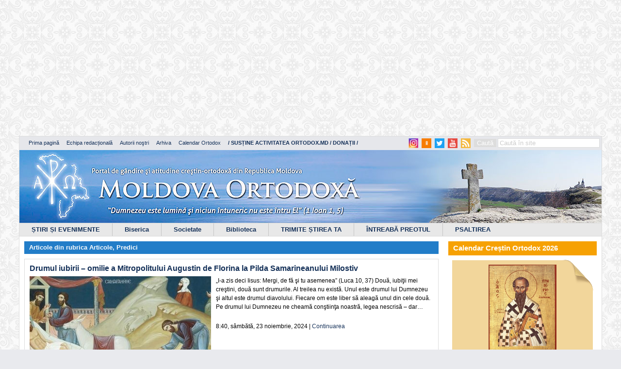

--- FILE ---
content_type: text/html; charset=UTF-8
request_url: https://ortodox.md/tag/iubire/page/2/
body_size: 40437
content:
<script async src="https://pagead2.googlesyndication.com/pagead/js/adsbygoogle.js?client=ca-pub-2336783233151186"
     crossorigin="anonymous"></script>
<!-- mare de tot -->
<ins class="adsbygoogle"
     style="display:inline-block;width:1190px;height:280px"
     data-ad-client="ca-pub-2336783233151186"
     data-ad-slot="3388667020"></ins>
<script>
     (adsbygoogle = window.adsbygoogle || []).push({});
</script>

<!DOCTYPE html>
<html>
<head>

	<meta charset="UTF-8">
	<title>Arhive iubire - Pagina 2 din 47 - Portalul &quot;Moldova Ortodoxă&quot;		 | 		Portalul &quot;Moldova Ortodoxă&quot;	</title>

	<meta http-equiv="X-UA-Compatible" content="IE=edge" />
	<meta property="fb:admins" content="{716303228}"/>
	<meta property="fb:app_id" content="{164182317056085}"/>


	<script type="text/javascript">
		var _gaq = _gaq || [];
		_gaq.push(['_setAccount', 'UA-36264749-1']);
		_gaq.push(['_trackPageview']);
		(function() {
			var ga = document.createElement('script'); ga.type = 'text/javascript'; ga.async = true;
			ga.src = ('https:' == document.location.protocol ? 'https://ssl' : 'http://www') + '.google-analytics.com/ga.js';
			var s = document.getElementsByTagName('script')[0]; s.parentNode.insertBefore(ga, s);
		})();
	</script>
	<link rel="alternate" type="application/rss+xml" title="RSS 2.0" href="https://ortodox.md/feed" />
	<link rel="alternate" type="text/xml" title="RSS .92" href="https://ortodox.md/feed/rss/" />
	<link rel="alternate" type="application/atom+xml" title="Atom 0.3" href="https://ortodox.md/feed/atom/" />
	<link rel="pingback" href="https://ortodox.md/xmlrpc.php" />

<!--	<div id="fb-root"></div>
	<script>(function(d, s, id) {
			var js, fjs = d.getElementsByTagName(s)[0];
			if (d.getElementById(id)) return;
			js = d.createElement(s); js.id = id;
			js.src = "//connect.facebook.net/ro_RO/all.js#xfbml=1&appId=189950394518334";
			fjs.parentNode.insertBefore(js, fjs);
		}(document, 'script', 'facebook-jssdk'));</script>-->

	<meta name='robots' content='noindex, follow' />

	<!-- This site is optimized with the Yoast SEO plugin v26.6 - https://yoast.com/wordpress/plugins/seo/ -->
	<meta property="og:locale" content="ro_RO" />
	<meta property="og:type" content="article" />
	<meta property="og:title" content="Arhive iubire - Pagina 2 din 47 - Portalul &quot;Moldova Ortodoxă&quot;" />
	<meta property="og:url" content="https://ortodox.md/tag/iubire/" />
	<meta property="og:site_name" content="Portalul &quot;Moldova Ortodoxă&quot;" />
	<meta name="twitter:card" content="summary_large_image" />
	<script type="application/ld+json" class="yoast-schema-graph">{"@context":"https://schema.org","@graph":[{"@type":"CollectionPage","@id":"https://ortodox.md/tag/iubire/","url":"https://ortodox.md/tag/iubire/page/2/","name":"Arhive iubire - Pagina 2 din 47 - Portalul &quot;Moldova Ortodoxă&quot;","isPartOf":{"@id":"https://ortodox.md/#website"},"primaryImageOfPage":{"@id":"https://ortodox.md/tag/iubire/page/2/#primaryimage"},"image":{"@id":"https://ortodox.md/tag/iubire/page/2/#primaryimage"},"thumbnailUrl":"https://ortodox.md/wp-content/uploads/2023/11/267078.s.jpg","breadcrumb":{"@id":"https://ortodox.md/tag/iubire/page/2/#breadcrumb"},"inLanguage":"ro-RO"},{"@type":"ImageObject","inLanguage":"ro-RO","@id":"https://ortodox.md/tag/iubire/page/2/#primaryimage","url":"https://ortodox.md/wp-content/uploads/2023/11/267078.s.jpg","contentUrl":"https://ortodox.md/wp-content/uploads/2023/11/267078.s.jpg","width":1024,"height":512},{"@type":"BreadcrumbList","@id":"https://ortodox.md/tag/iubire/page/2/#breadcrumb","itemListElement":[{"@type":"ListItem","position":1,"name":"Prima pagină","item":"https://ortodox.md/"},{"@type":"ListItem","position":2,"name":"iubire"}]},{"@type":"WebSite","@id":"https://ortodox.md/#website","url":"https://ortodox.md/","name":"Portalul \"Moldova Ortodoxă\"","description":"Portal de gândire şi atitudine creştin-ortodoxă din Republica Moldova","publisher":{"@id":"https://ortodox.md/#organization"},"potentialAction":[{"@type":"SearchAction","target":{"@type":"EntryPoint","urlTemplate":"https://ortodox.md/?s={search_term_string}"},"query-input":{"@type":"PropertyValueSpecification","valueRequired":true,"valueName":"search_term_string"}}],"inLanguage":"ro-RO"},{"@type":"Organization","@id":"https://ortodox.md/#organization","name":"Portalul \"Moldova Ortodoxă\"","url":"https://ortodox.md/","logo":{"@type":"ImageObject","inLanguage":"ro-RO","@id":"https://ortodox.md/#/schema/logo/image/","url":"https://ortodox.md/wp-content/uploads/2025/11/photo_2025-11-14_19-19-41.jpg","contentUrl":"https://ortodox.md/wp-content/uploads/2025/11/photo_2025-11-14_19-19-41.jpg","width":500,"height":500,"caption":"Portalul \"Moldova Ortodoxă\""},"image":{"@id":"https://ortodox.md/#/schema/logo/image/"},"sameAs":["https://www.facebook.com/ortodox.md"]}]}</script>
	<!-- / Yoast SEO plugin. -->


<link rel="alternate" type="application/rss+xml" title="Portalul &quot;Moldova Ortodoxă&quot; &raquo; Flux etichetă iubire" href="https://ortodox.md/tag/iubire/feed/" />
		
	<style id='wp-img-auto-sizes-contain-inline-css' type='text/css'>
img:is([sizes=auto i],[sizes^="auto," i]){contain-intrinsic-size:3000px 1500px}
/*# sourceURL=wp-img-auto-sizes-contain-inline-css */
</style>
<link rel='stylesheet' id='colorbox-theme2-css' href='https://ortodox.md/wp-content/plugins/jquery-lightbox-for-native-galleries/colorbox/theme2/colorbox.css?ver=1.3.14' type='text/css' media='screen' />
<link rel='stylesheet' id='xyz_cfm_short_code_style-css' href='https://ortodox.md/wp-content/plugins/contact-form-manager/css/xyz_cfm_shortcode_style.css?ver=6.9' type='text/css' media='all' />
<link rel='stylesheet' id='xyz_jquery_ui_style-css' href='https://ortodox.md/wp-content/plugins/contact-form-manager/css/jquery-ui.css?ver=6.9' type='text/css' media='all' />
<style id='wp-emoji-styles-inline-css' type='text/css'>

	img.wp-smiley, img.emoji {
		display: inline !important;
		border: none !important;
		box-shadow: none !important;
		height: 1em !important;
		width: 1em !important;
		margin: 0 0.07em !important;
		vertical-align: -0.1em !important;
		background: none !important;
		padding: 0 !important;
	}
/*# sourceURL=wp-emoji-styles-inline-css */
</style>
<link rel='stylesheet' id='wp-block-library-css' href='https://ortodox.md/wp-includes/css/dist/block-library/style.min.css?ver=6.9' type='text/css' media='all' />
<style id='global-styles-inline-css' type='text/css'>
:root{--wp--preset--aspect-ratio--square: 1;--wp--preset--aspect-ratio--4-3: 4/3;--wp--preset--aspect-ratio--3-4: 3/4;--wp--preset--aspect-ratio--3-2: 3/2;--wp--preset--aspect-ratio--2-3: 2/3;--wp--preset--aspect-ratio--16-9: 16/9;--wp--preset--aspect-ratio--9-16: 9/16;--wp--preset--color--black: #000000;--wp--preset--color--cyan-bluish-gray: #abb8c3;--wp--preset--color--white: #ffffff;--wp--preset--color--pale-pink: #f78da7;--wp--preset--color--vivid-red: #cf2e2e;--wp--preset--color--luminous-vivid-orange: #ff6900;--wp--preset--color--luminous-vivid-amber: #fcb900;--wp--preset--color--light-green-cyan: #7bdcb5;--wp--preset--color--vivid-green-cyan: #00d084;--wp--preset--color--pale-cyan-blue: #8ed1fc;--wp--preset--color--vivid-cyan-blue: #0693e3;--wp--preset--color--vivid-purple: #9b51e0;--wp--preset--gradient--vivid-cyan-blue-to-vivid-purple: linear-gradient(135deg,rgb(6,147,227) 0%,rgb(155,81,224) 100%);--wp--preset--gradient--light-green-cyan-to-vivid-green-cyan: linear-gradient(135deg,rgb(122,220,180) 0%,rgb(0,208,130) 100%);--wp--preset--gradient--luminous-vivid-amber-to-luminous-vivid-orange: linear-gradient(135deg,rgb(252,185,0) 0%,rgb(255,105,0) 100%);--wp--preset--gradient--luminous-vivid-orange-to-vivid-red: linear-gradient(135deg,rgb(255,105,0) 0%,rgb(207,46,46) 100%);--wp--preset--gradient--very-light-gray-to-cyan-bluish-gray: linear-gradient(135deg,rgb(238,238,238) 0%,rgb(169,184,195) 100%);--wp--preset--gradient--cool-to-warm-spectrum: linear-gradient(135deg,rgb(74,234,220) 0%,rgb(151,120,209) 20%,rgb(207,42,186) 40%,rgb(238,44,130) 60%,rgb(251,105,98) 80%,rgb(254,248,76) 100%);--wp--preset--gradient--blush-light-purple: linear-gradient(135deg,rgb(255,206,236) 0%,rgb(152,150,240) 100%);--wp--preset--gradient--blush-bordeaux: linear-gradient(135deg,rgb(254,205,165) 0%,rgb(254,45,45) 50%,rgb(107,0,62) 100%);--wp--preset--gradient--luminous-dusk: linear-gradient(135deg,rgb(255,203,112) 0%,rgb(199,81,192) 50%,rgb(65,88,208) 100%);--wp--preset--gradient--pale-ocean: linear-gradient(135deg,rgb(255,245,203) 0%,rgb(182,227,212) 50%,rgb(51,167,181) 100%);--wp--preset--gradient--electric-grass: linear-gradient(135deg,rgb(202,248,128) 0%,rgb(113,206,126) 100%);--wp--preset--gradient--midnight: linear-gradient(135deg,rgb(2,3,129) 0%,rgb(40,116,252) 100%);--wp--preset--font-size--small: 13px;--wp--preset--font-size--medium: 20px;--wp--preset--font-size--large: 36px;--wp--preset--font-size--x-large: 42px;--wp--preset--spacing--20: 0.44rem;--wp--preset--spacing--30: 0.67rem;--wp--preset--spacing--40: 1rem;--wp--preset--spacing--50: 1.5rem;--wp--preset--spacing--60: 2.25rem;--wp--preset--spacing--70: 3.38rem;--wp--preset--spacing--80: 5.06rem;--wp--preset--shadow--natural: 6px 6px 9px rgba(0, 0, 0, 0.2);--wp--preset--shadow--deep: 12px 12px 50px rgba(0, 0, 0, 0.4);--wp--preset--shadow--sharp: 6px 6px 0px rgba(0, 0, 0, 0.2);--wp--preset--shadow--outlined: 6px 6px 0px -3px rgb(255, 255, 255), 6px 6px rgb(0, 0, 0);--wp--preset--shadow--crisp: 6px 6px 0px rgb(0, 0, 0);}:where(.is-layout-flex){gap: 0.5em;}:where(.is-layout-grid){gap: 0.5em;}body .is-layout-flex{display: flex;}.is-layout-flex{flex-wrap: wrap;align-items: center;}.is-layout-flex > :is(*, div){margin: 0;}body .is-layout-grid{display: grid;}.is-layout-grid > :is(*, div){margin: 0;}:where(.wp-block-columns.is-layout-flex){gap: 2em;}:where(.wp-block-columns.is-layout-grid){gap: 2em;}:where(.wp-block-post-template.is-layout-flex){gap: 1.25em;}:where(.wp-block-post-template.is-layout-grid){gap: 1.25em;}.has-black-color{color: var(--wp--preset--color--black) !important;}.has-cyan-bluish-gray-color{color: var(--wp--preset--color--cyan-bluish-gray) !important;}.has-white-color{color: var(--wp--preset--color--white) !important;}.has-pale-pink-color{color: var(--wp--preset--color--pale-pink) !important;}.has-vivid-red-color{color: var(--wp--preset--color--vivid-red) !important;}.has-luminous-vivid-orange-color{color: var(--wp--preset--color--luminous-vivid-orange) !important;}.has-luminous-vivid-amber-color{color: var(--wp--preset--color--luminous-vivid-amber) !important;}.has-light-green-cyan-color{color: var(--wp--preset--color--light-green-cyan) !important;}.has-vivid-green-cyan-color{color: var(--wp--preset--color--vivid-green-cyan) !important;}.has-pale-cyan-blue-color{color: var(--wp--preset--color--pale-cyan-blue) !important;}.has-vivid-cyan-blue-color{color: var(--wp--preset--color--vivid-cyan-blue) !important;}.has-vivid-purple-color{color: var(--wp--preset--color--vivid-purple) !important;}.has-black-background-color{background-color: var(--wp--preset--color--black) !important;}.has-cyan-bluish-gray-background-color{background-color: var(--wp--preset--color--cyan-bluish-gray) !important;}.has-white-background-color{background-color: var(--wp--preset--color--white) !important;}.has-pale-pink-background-color{background-color: var(--wp--preset--color--pale-pink) !important;}.has-vivid-red-background-color{background-color: var(--wp--preset--color--vivid-red) !important;}.has-luminous-vivid-orange-background-color{background-color: var(--wp--preset--color--luminous-vivid-orange) !important;}.has-luminous-vivid-amber-background-color{background-color: var(--wp--preset--color--luminous-vivid-amber) !important;}.has-light-green-cyan-background-color{background-color: var(--wp--preset--color--light-green-cyan) !important;}.has-vivid-green-cyan-background-color{background-color: var(--wp--preset--color--vivid-green-cyan) !important;}.has-pale-cyan-blue-background-color{background-color: var(--wp--preset--color--pale-cyan-blue) !important;}.has-vivid-cyan-blue-background-color{background-color: var(--wp--preset--color--vivid-cyan-blue) !important;}.has-vivid-purple-background-color{background-color: var(--wp--preset--color--vivid-purple) !important;}.has-black-border-color{border-color: var(--wp--preset--color--black) !important;}.has-cyan-bluish-gray-border-color{border-color: var(--wp--preset--color--cyan-bluish-gray) !important;}.has-white-border-color{border-color: var(--wp--preset--color--white) !important;}.has-pale-pink-border-color{border-color: var(--wp--preset--color--pale-pink) !important;}.has-vivid-red-border-color{border-color: var(--wp--preset--color--vivid-red) !important;}.has-luminous-vivid-orange-border-color{border-color: var(--wp--preset--color--luminous-vivid-orange) !important;}.has-luminous-vivid-amber-border-color{border-color: var(--wp--preset--color--luminous-vivid-amber) !important;}.has-light-green-cyan-border-color{border-color: var(--wp--preset--color--light-green-cyan) !important;}.has-vivid-green-cyan-border-color{border-color: var(--wp--preset--color--vivid-green-cyan) !important;}.has-pale-cyan-blue-border-color{border-color: var(--wp--preset--color--pale-cyan-blue) !important;}.has-vivid-cyan-blue-border-color{border-color: var(--wp--preset--color--vivid-cyan-blue) !important;}.has-vivid-purple-border-color{border-color: var(--wp--preset--color--vivid-purple) !important;}.has-vivid-cyan-blue-to-vivid-purple-gradient-background{background: var(--wp--preset--gradient--vivid-cyan-blue-to-vivid-purple) !important;}.has-light-green-cyan-to-vivid-green-cyan-gradient-background{background: var(--wp--preset--gradient--light-green-cyan-to-vivid-green-cyan) !important;}.has-luminous-vivid-amber-to-luminous-vivid-orange-gradient-background{background: var(--wp--preset--gradient--luminous-vivid-amber-to-luminous-vivid-orange) !important;}.has-luminous-vivid-orange-to-vivid-red-gradient-background{background: var(--wp--preset--gradient--luminous-vivid-orange-to-vivid-red) !important;}.has-very-light-gray-to-cyan-bluish-gray-gradient-background{background: var(--wp--preset--gradient--very-light-gray-to-cyan-bluish-gray) !important;}.has-cool-to-warm-spectrum-gradient-background{background: var(--wp--preset--gradient--cool-to-warm-spectrum) !important;}.has-blush-light-purple-gradient-background{background: var(--wp--preset--gradient--blush-light-purple) !important;}.has-blush-bordeaux-gradient-background{background: var(--wp--preset--gradient--blush-bordeaux) !important;}.has-luminous-dusk-gradient-background{background: var(--wp--preset--gradient--luminous-dusk) !important;}.has-pale-ocean-gradient-background{background: var(--wp--preset--gradient--pale-ocean) !important;}.has-electric-grass-gradient-background{background: var(--wp--preset--gradient--electric-grass) !important;}.has-midnight-gradient-background{background: var(--wp--preset--gradient--midnight) !important;}.has-small-font-size{font-size: var(--wp--preset--font-size--small) !important;}.has-medium-font-size{font-size: var(--wp--preset--font-size--medium) !important;}.has-large-font-size{font-size: var(--wp--preset--font-size--large) !important;}.has-x-large-font-size{font-size: var(--wp--preset--font-size--x-large) !important;}
/*# sourceURL=global-styles-inline-css */
</style>

<style id='classic-theme-styles-inline-css' type='text/css'>
/*! This file is auto-generated */
.wp-block-button__link{color:#fff;background-color:#32373c;border-radius:9999px;box-shadow:none;text-decoration:none;padding:calc(.667em + 2px) calc(1.333em + 2px);font-size:1.125em}.wp-block-file__button{background:#32373c;color:#fff;text-decoration:none}
/*# sourceURL=/wp-includes/css/classic-themes.min.css */
</style>
<link rel='stylesheet' id='social_likes_style_classic-css' href='https://ortodox.md/wp-content/plugins/wp-social-likes/css/social-likes_classic.css?ver=6.9' type='text/css' media='all' />
<link rel='stylesheet' id='style-css' href='https://ortodox.md/wp-content/themes/ortodox/style.css?ver=6.9' type='text/css' media='all' />
<link rel='stylesheet' id='jplayer.blue.monday.css-css' href='https://ortodox.md/wp-content/themes/ortodox/jplayer.blue.monday.css?ver=6.9' type='text/css' media='all' />
<link rel='stylesheet' id='buttons-css' href='https://ortodox.md/wp-includes/css/buttons.min.css?ver=6.9' type='text/css' media='all' />
<link rel='stylesheet' id='dashicons-css' href='https://ortodox.md/wp-includes/css/dashicons.min.css?ver=6.9' type='text/css' media='all' />
<link rel='stylesheet' id='mediaelement-css' href='https://ortodox.md/wp-includes/js/mediaelement/mediaelementplayer-legacy.min.css?ver=4.2.17' type='text/css' media='all' />
<link rel='stylesheet' id='wp-mediaelement-css' href='https://ortodox.md/wp-includes/js/mediaelement/wp-mediaelement.min.css?ver=6.9' type='text/css' media='all' />
<link rel='stylesheet' id='media-views-css' href='https://ortodox.md/wp-includes/css/media-views.min.css?ver=6.9' type='text/css' media='all' />
<link rel='stylesheet' id='imgareaselect-css' href='https://ortodox.md/wp-includes/js/imgareaselect/imgareaselect.css?ver=0.9.8' type='text/css' media='all' />
<link rel='stylesheet' id='fancybox-css' href='https://ortodox.md/wp-content/plugins/easy-fancybox/fancybox/1.5.4/jquery.fancybox.min.css?ver=6.9' type='text/css' media='screen' />
<style id='fancybox-inline-css' type='text/css'>
#fancybox-content{border-color:#ffffff;}#fancybox-title,#fancybox-title-float-main{color:#fff}
/*# sourceURL=fancybox-inline-css */
</style>
<link rel='stylesheet' id='heateor_sss_frontend_css-css' href='https://ortodox.md/wp-content/plugins/sassy-social-share/public/css/sassy-social-share-public.css?ver=3.3.79' type='text/css' media='all' />
<style id='heateor_sss_frontend_css-inline-css' type='text/css'>
.heateor_sss_button_instagram span.heateor_sss_svg,a.heateor_sss_instagram span.heateor_sss_svg{background:radial-gradient(circle at 30% 107%,#fdf497 0,#fdf497 5%,#fd5949 45%,#d6249f 60%,#285aeb 90%)}.heateor_sss_horizontal_sharing .heateor_sss_svg,.heateor_sss_standard_follow_icons_container .heateor_sss_svg{color:#fff;border-width:0px;border-style:solid;border-color:transparent}.heateor_sss_horizontal_sharing .heateorSssTCBackground{color:#666}.heateor_sss_horizontal_sharing span.heateor_sss_svg:hover,.heateor_sss_standard_follow_icons_container span.heateor_sss_svg:hover{border-color:transparent;}.heateor_sss_vertical_sharing span.heateor_sss_svg,.heateor_sss_floating_follow_icons_container span.heateor_sss_svg{color:#fff;border-width:0px;border-style:solid;border-color:transparent;}.heateor_sss_vertical_sharing .heateorSssTCBackground{color:#666;}.heateor_sss_vertical_sharing span.heateor_sss_svg:hover,.heateor_sss_floating_follow_icons_container span.heateor_sss_svg:hover{border-color:transparent;}div.heateor_sss_horizontal_sharing .heateor_sss_square_count{display: block}@media screen and (max-width:783px) {.heateor_sss_vertical_sharing{display:none!important}}div.heateor_sss_mobile_footer{display:none;}@media screen and (max-width:783px){div.heateor_sss_bottom_sharing .heateorSssTCBackground{background-color:white}div.heateor_sss_bottom_sharing{width:100%!important;left:0!important;}div.heateor_sss_bottom_sharing a{width:20% !important;}div.heateor_sss_bottom_sharing .heateor_sss_svg{width: 100% !important;}div.heateor_sss_bottom_sharing div.heateorSssTotalShareCount{font-size:1em!important;line-height:28px!important}div.heateor_sss_bottom_sharing div.heateorSssTotalShareText{font-size:.7em!important;line-height:0px!important}div.heateor_sss_mobile_footer{display:block;height:40px;}.heateor_sss_bottom_sharing{padding:0!important;display:block!important;width:auto!important;bottom:-2px!important;top: auto!important;}.heateor_sss_bottom_sharing .heateor_sss_square_count{line-height:inherit;}.heateor_sss_bottom_sharing .heateorSssSharingArrow{display:none;}.heateor_sss_bottom_sharing .heateorSssTCBackground{margin-right:1.1em!important}}
/*# sourceURL=heateor_sss_frontend_css-inline-css */
</style>
<link rel='stylesheet' id='wp-paginate-css' href='https://ortodox.md/wp-content/plugins/wp-paginate/css/wp-paginate.css?ver=2.2.4' type='text/css' media='screen' />
<script type="text/javascript" src="https://ortodox.md/wp-includes/js/jquery/jquery.min.js?ver=3.7.1" id="jquery-core-js"></script>
<script type="text/javascript" src="https://ortodox.md/wp-includes/js/jquery/jquery-migrate.min.js?ver=3.4.1" id="jquery-migrate-js"></script>
<script type="text/javascript" src="https://ortodox.md/wp-content/plugins/jquery-lightbox-for-native-galleries/colorbox/jquery.colorbox-min.js?ver=1.3.14" id="colorbox-js"></script>
<script type="text/javascript" src="https://ortodox.md/wp-content/plugins/wp-social-likes/js/social-likes.min.js?ver=6.9" id="social_likes_library-js"></script>
<script type="text/javascript" id="utils-js-extra">
/* <![CDATA[ */
var userSettings = {"url":"/","uid":"0","time":"1769165750","secure":"1"};
//# sourceURL=utils-js-extra
/* ]]> */
</script>
<script type="text/javascript" src="https://ortodox.md/wp-includes/js/utils.min.js?ver=6.9" id="utils-js"></script>
<script type="text/javascript" src="https://ortodox.md/wp-includes/js/plupload/moxie.min.js?ver=1.3.5.1" id="moxiejs-js"></script>
<script type="text/javascript" src="https://ortodox.md/wp-includes/js/plupload/plupload.min.js?ver=2.1.9" id="plupload-js"></script>
<script type="text/javascript" src="https://ortodox.md/wp-content/themes/ortodox/js/main.js?ver=6.9" id="main.js-js"></script>
<script type="text/javascript" src="https://ortodox.md/wp-content/themes/ortodox/js/html5.js?ver=6.9" id="html5.js-js"></script>
<script type="text/javascript" src="https://ortodox.md/wp-content/themes/ortodox/js/jquery.jplayer.min.js?ver=6.9" id="jquery.jplayer.min.js-js"></script>
<link rel="https://api.w.org/" href="https://ortodox.md/wp-json/" /><link rel="alternate" title="JSON" type="application/json" href="https://ortodox.md/wp-json/wp/v2/tags/165" />
<!-- This site is using AdRotate v5.17.1 to display their advertisements - https://ajdg.solutions/ -->
<!-- AdRotate CSS -->
<style type="text/css" media="screen">
	.g { margin:0px; padding:0px; overflow:hidden; line-height:1; zoom:1; }
	.g img { height:auto; }
	.g-col { position:relative; float:left; }
	.g-col:first-child { margin-left: 0; }
	.g-col:last-child { margin-right: 0; }
	.g-1 { margin:1px 1px 1px 1px; }
	.g-2 { margin:1px 1px 1px 1px; }
	@media only screen and (max-width: 480px) {
		.g-col, .g-dyn, .g-single { width:100%; margin-left:0; margin-right:0; }
	}
</style>
<!-- /AdRotate CSS -->

<!-- jQuery Lightbox For Native Galleries v3.2.2 | http://www.viper007bond.com/wordpress-plugins/jquery-lightbox-for-native-galleries/ -->
<script type="text/javascript">
// <![CDATA[
	jQuery(document).ready(function($){
		$(".gallery").each(function(index, obj){
			var galleryid = Math.floor(Math.random()*10000);
			$(obj).find("a").colorbox({rel:galleryid, maxWidth:"95%", maxHeight:"95%"});
		});
		$("a.lightbox").colorbox({maxWidth:"95%", maxHeight:"95%"});
	});
// ]]>
</script>
        <script>

      window.OneSignalDeferred = window.OneSignalDeferred || [];

      OneSignalDeferred.push(function(OneSignal) {
        var oneSignal_options = {};
        window._oneSignalInitOptions = oneSignal_options;

        oneSignal_options['serviceWorkerParam'] = { scope: '/' };
oneSignal_options['serviceWorkerPath'] = 'OneSignalSDKWorker.js.php';

        OneSignal.Notifications.setDefaultUrl("https://ortodox.md");

        oneSignal_options['wordpress'] = true;
oneSignal_options['appId'] = '8d97ed5d-263a-4b5a-aead-0059ef5dac0f';
oneSignal_options['allowLocalhostAsSecureOrigin'] = true;
oneSignal_options['httpPermissionRequest'] = { };
oneSignal_options['httpPermissionRequest']['enable'] = true;
oneSignal_options['welcomeNotification'] = { };
oneSignal_options['welcomeNotification']['title'] = "Moldova Ortodoxă";
oneSignal_options['welcomeNotification']['message'] = "Vă mulțumim pentru abonare!";
oneSignal_options['welcomeNotification']['url'] = "https://ortodox.md";
oneSignal_options['subdomainName'] = "ortodox-md";
oneSignal_options['safari_web_id'] = "web.onesignal.auto.42873e37-42b9-4e5d-9423-af83e9e44ff4";
oneSignal_options['promptOptions'] = { };
oneSignal_options['promptOptions']['actionMessage'] = "Doriți să primiți notificări de la acest site?";
oneSignal_options['promptOptions']['exampleNotificationTitleDesktop'] = "Acesta este un exemplu de notificare";
oneSignal_options['promptOptions']['exampleNotificationMessageDesktop'] = "notificările vor apărea pe dektop";
oneSignal_options['promptOptions']['exampleNotificationTitleMobile'] = "Exemplu de notificare";
oneSignal_options['promptOptions']['exampleNotificationMessageMobile'] = "notificările vor apărea pe dispozitivul dumneavoastră";
oneSignal_options['promptOptions']['exampleNotificationCaption'] = "(Vă puteți dezabona în orice moment)";
oneSignal_options['promptOptions']['acceptButtonText'] = "Vreau!";
oneSignal_options['promptOptions']['cancelButtonText'] = "Nu vreau!";
oneSignal_options['promptOptions']['siteName'] = "Moldova Ortodoxă";
oneSignal_options['promptOptions']['autoAcceptTitle'] = "Vă rugăm să confirmați:";
oneSignal_options['notifyButton'] = { };
oneSignal_options['notifyButton']['enable'] = true;
oneSignal_options['notifyButton']['position'] = 'bottom-right';
oneSignal_options['notifyButton']['theme'] = 'default';
oneSignal_options['notifyButton']['size'] = 'medium';
oneSignal_options['notifyButton']['showCredit'] = true;
oneSignal_options['notifyButton']['text'] = {};
oneSignal_options['notifyButton']['text']['tip.state.unsubscribed'] = 'Abonare la notificări';
oneSignal_options['notifyButton']['text']['tip.state.subscribed'] = 'V-ați abonat la notificări';
oneSignal_options['notifyButton']['text']['tip.state.blocked'] = 'Ați blocat notificările';
oneSignal_options['notifyButton']['text']['message.action.subscribed'] = 'Vă mulțumim pentru abonare!';
oneSignal_options['notifyButton']['text']['message.action.resubscribed'] = 'V-ați abonat din nou la notificări';
oneSignal_options['notifyButton']['text']['message.action.unsubscribed'] = 'Nu veți mai primi notificări';
oneSignal_options['notifyButton']['text']['dialog.main.title'] = 'Gestionați notificările';
oneSignal_options['notifyButton']['text']['dialog.blocked.title'] = 'Deblocați notificările';
oneSignal_options['notifyButton']['text']['dialog.blocked.message'] = 'Urmăriți aceste instrucțiuni pentru a permite abonarea:';
              OneSignal.init(window._oneSignalInitOptions);
              OneSignal.Slidedown.promptPush()      });

      function documentInitOneSignal() {
        var oneSignal_elements = document.getElementsByClassName("OneSignal-prompt");

        var oneSignalLinkClickHandler = function(event) { OneSignal.Notifications.requestPermission(); event.preventDefault(); };        for(var i = 0; i < oneSignal_elements.length; i++)
          oneSignal_elements[i].addEventListener('click', oneSignalLinkClickHandler, false);
      }

      if (document.readyState === 'complete') {
           documentInitOneSignal();
      }
      else {
           window.addEventListener("load", function(event){
               documentInitOneSignal();
          });
      }
    </script>
		<style type="text/css" id="wp-custom-css">
			.tribe-events .tribe-events-calendar-list__event-featured-image{
	display: block;
  	max-height: 250px;
  	text-align: center;
  	margin: 0 auto;
}
		</style>
		<!--<script type="text/javascript" src="/js/jquery.js"></script>
	<script type="text/javascript" src="/js/jquery-1.7.1.min.js"></script>
	<script type="text/javascript" src="/js/jquery-ui-1.8.17.custom.min.js"></script>-->
</head>
<body>
<div id="wrap">

  
	<div id="top-panel">
		<ul>
			<li><a href='/'>Prima pagină</a></li>
			<li><a href='/contacte'>Echipa redacțională</a></li>
			<li><a href='/autorii'>Autorii noştri</a></li>
			<li><a href='/arhiva'>Arhiva</a></li>
			<li><a href='https://ortodox.md/calendar-crestin-ortodox/'>Calendar Ortodox</a></li>
			<li><a href='https://ortodox.md/donatii/'><b>/ SUSȚINE ACTIVITATEA ORTODOX.MD / DONAȚII /</b></a></li>
		</ul>

		<div class='search'>
			<form method="get" id="searchform" action="https://ortodox.md/">
				<div>
					<input type="submit" id="searchsubmit" value="Caută" class="btn" />
					<input type="text" size="put_a_size_here" name="s" id="s" value="Caută în site" onfocus="if(this.value==this.defaultValue)this.value='';" onblur="if(this.value=='')this.value=this.defaultValue;"/>
				</div>
			</form>
		</div>

		<a href="/feed" title="rss"><div id='rss'></div></a>
		<a href="https://www.youtube.com/channel/UCE3dQewO5HFKE5KyNNQUgiw" title="youtube"><div id='youtube_icon_menu'></div></a>
		<a href="https://twitter.com/ortodox_md" title="twitter"><div id='twitter_icon_menu'></div></a>
		<a href="https://ok.ru/moldovaortodoxa" title="odnoklassniki"><div id='odno_icon_menu'></div></a>
        <a href="https://www.instagram.com/moldovaortodoxa/" title="Instagram"><div id='insta_icon_menu'></div></a>
	</div>

	<header>
		<a href="/" id="header_image"><img src="https://ortodox.md/wp-content/themes/ortodox/images/header_ortodoxmd.jpg" alt="Header image" ></a>
		<div class="menu-header"><ul id="menu-top" class="menu"><li id="menu-item-78554" class="menu-item menu-item-type-custom menu-item-object-custom menu-item-has-children menu-item-78554"><a href="/category/articole/stiri/">ȘTIRI ȘI EVENIMENTE</a>
<ul class="sub-menu">
	<li id="menu-item-12210" class="menu-item menu-item-type-taxonomy menu-item-object-category menu-item-12210"><a href="https://ortodox.md/category/monitorizarea-presei/">Monitorizarea presei</a></li>
	<li id="menu-item-130" class="menu-item menu-item-type-taxonomy menu-item-object-category menu-item-130"><a href="https://ortodox.md/category/interviu/">Interviu</a></li>
	<li id="menu-item-301879" class="menu-item menu-item-type-taxonomy menu-item-object-category menu-item-301879"><a href="https://ortodox.md/category/media/reportaje/">Reportaje</a></li>
	<li id="menu-item-86366" class="menu-item menu-item-type-taxonomy menu-item-object-category menu-item-86366"><a href="https://ortodox.md/category/social/">Social</a></li>
	<li id="menu-item-86490" class="menu-item menu-item-type-taxonomy menu-item-object-category menu-item-86490"><a href="https://ortodox.md/category/diaspora/">Diaspora</a></li>
	<li id="menu-item-827" class="menu-item menu-item-type-taxonomy menu-item-object-category menu-item-827"><a href="https://ortodox.md/category/articole/biserica/pelerinaje/">Pelerinaje / Locuri sfinte</a></li>
</ul>
</li>
<li id="menu-item-82" class="menu-item menu-item-type-taxonomy menu-item-object-category menu-item-has-children menu-item-82"><a href="https://ortodox.md/category/articole/biserica/">Biserica</a>
<ul class="sub-menu">
	<li id="menu-item-28406" class="menu-item menu-item-type-taxonomy menu-item-object-category menu-item-28406"><a href="https://ortodox.md/category/articole/biserica/primii-pasi-in-biserica/">Primii pași în biserică</a></li>
	<li id="menu-item-13396" class="menu-item menu-item-type-taxonomy menu-item-object-category menu-item-13396"><a href="https://ortodox.md/category/articole/cultura/ortodoxia-pentru-copii/">Ortodoxia pentru copii</a></li>
	<li id="menu-item-1261" class="menu-item menu-item-type-taxonomy menu-item-object-category menu-item-1261"><a href="https://ortodox.md/category/articole/biserica/sfintele-taine-ale-bisericii/">Sfintele Taine</a></li>
	<li id="menu-item-12213" class="menu-item menu-item-type-taxonomy menu-item-object-category menu-item-12213"><a href="https://ortodox.md/category/cateheza/">Cateheză și explicații</a></li>
	<li id="menu-item-1187" class="menu-item menu-item-type-taxonomy menu-item-object-category menu-item-1187"><a href="https://ortodox.md/category/articole/biblioteca/citate-si-cugetari/">Citate și cugetări</a></li>
	<li id="menu-item-17645" class="menu-item menu-item-type-taxonomy menu-item-object-category menu-item-17645"><a href="https://ortodox.md/category/icoane-ortodoxe-2/">Icoane Ortodoxe</a></li>
	<li id="menu-item-1481" class="menu-item menu-item-type-taxonomy menu-item-object-category menu-item-1481"><a href="https://ortodox.md/category/articole/biserica/apocalipsa/">Apocalipsa</a></li>
</ul>
</li>
<li id="menu-item-90" class="menu-item menu-item-type-taxonomy menu-item-object-category menu-item-has-children menu-item-90"><a href="https://ortodox.md/category/articole/societatea/">Societate</a>
<ul class="sub-menu">
	<li id="menu-item-86" class="menu-item menu-item-type-taxonomy menu-item-object-category menu-item-86"><a href="https://ortodox.md/category/articole/familia/">Familia</a></li>
	<li id="menu-item-91" class="menu-item menu-item-type-taxonomy menu-item-object-category menu-item-91"><a href="https://ortodox.md/category/articole/tineretul/">Tineretul</a></li>
	<li id="menu-item-2970" class="menu-item menu-item-type-taxonomy menu-item-object-category menu-item-2970"><a href="https://ortodox.md/category/articole/biserica/biserica-si-scoala/">Biserica și școala</a></li>
	<li id="menu-item-102641" class="menu-item menu-item-type-taxonomy menu-item-object-category menu-item-102641"><a href="https://ortodox.md/category/articole/biserica/credinta-si-stiinta/">Credința și știința</a></li>
	<li id="menu-item-711" class="menu-item menu-item-type-taxonomy menu-item-object-category menu-item-711"><a href="https://ortodox.md/category/articole/biserica/credinta-si-medicina/">Credinţa şi medicina</a></li>
	<li id="menu-item-308020" class="menu-item menu-item-type-taxonomy menu-item-object-category menu-item-308020"><a href="https://ortodox.md/category/educatie-alimentara/">Educație alimentară</a></li>
	<li id="menu-item-909" class="menu-item menu-item-type-taxonomy menu-item-object-category menu-item-909"><a href="https://ortodox.md/category/articole/cultura/pilde-si-povestiri/">Pilde și povestiri</a></li>
</ul>
</li>
<li id="menu-item-85" class="menu-item menu-item-type-taxonomy menu-item-object-category menu-item-has-children menu-item-85"><a href="https://ortodox.md/category/articole/biblioteca/">Biblioteca</a>
<ul class="sub-menu">
	<li id="menu-item-281183" class="menu-item menu-item-type-taxonomy menu-item-object-category menu-item-281183"><a href="https://ortodox.md/category/audiobook/">Audiobook</a></li>
	<li id="menu-item-875" class="menu-item menu-item-type-taxonomy menu-item-object-category menu-item-875"><a href="https://ortodox.md/category/vietile-sfintilor/acatiste/">Acatiste</a></li>
	<li id="menu-item-1512" class="menu-item menu-item-type-taxonomy menu-item-object-category menu-item-1512"><a href="https://ortodox.md/category/articole/biblioteca/paraclise/">Paraclise</a></li>
	<li id="menu-item-129748" class="menu-item menu-item-type-taxonomy menu-item-object-category menu-item-129748"><a href="https://ortodox.md/category/pravila/">Pravila creștinului ortodox</a></li>
	<li id="menu-item-128978" class="menu-item menu-item-type-taxonomy menu-item-object-category menu-item-128978"><a href="https://ortodox.md/category/cantari-ortodoxe/">Cântări Ortodoxe</a></li>
	<li id="menu-item-13171" class="menu-item menu-item-type-taxonomy menu-item-object-category menu-item-13171"><a href="https://ortodox.md/category/articole/cultura/poezie/">Poezie creştină</a></li>
	<li id="menu-item-1873" class="menu-item menu-item-type-taxonomy menu-item-object-category menu-item-1873"><a href="https://ortodox.md/category/articole/biblioteca/rugaciuni/">Rugăciuni</a></li>
	<li id="menu-item-609" class="menu-item menu-item-type-custom menu-item-object-custom menu-item-609"><a href="https://ortodox.md/category/articole/biblioteca/predici/">Predici</a></li>
	<li id="menu-item-1100" class="menu-item menu-item-type-taxonomy menu-item-object-category menu-item-1100"><a href="https://ortodox.md/category/vietile-sfintilor/">Vieţile Sfinţilor</a></li>
	<li id="menu-item-649" class="menu-item menu-item-type-taxonomy menu-item-object-category menu-item-649"><a href="https://ortodox.md/category/media/filme-ortodoxe/">Filme Ortodoxe</a></li>
	<li id="menu-item-4486" class="menu-item menu-item-type-taxonomy menu-item-object-category menu-item-4486"><a href="https://ortodox.md/category/articole/biblioteca/carti-ortodoxe/">DESCARCĂ CĂRȚI în format PDF şi WORD</a></li>
</ul>
</li>
<li id="menu-item-301877" class="menu-item menu-item-type-post_type menu-item-object-page menu-item-301877"><a href="https://ortodox.md/trimite-stirea-ta/">TRIMITE ȘTIREA TA</a></li>
<li id="menu-item-300472" class="menu-item menu-item-type-post_type menu-item-object-page menu-item-300472"><a href="https://ortodox.md/intreaba-preotul/">ÎNTREABĂ PREOTUL</a></li>
<li id="menu-item-310755" class="menu-item menu-item-type-taxonomy menu-item-object-category menu-item-310755"><a href="https://ortodox.md/category/sfanta-scriptura-biblia/psaltirea-lui-david/">PSALTIREA</a></li>
</ul></div>	</header>
<div id="content">
    <div id="main_section">
    <h3 class='ultim'>Articole din rubrica <a href="https://ortodox.md/category/articole/" rel="category tag">Articole</a>, <a href="https://ortodox.md/category/articole/biblioteca/predici/" rel="category tag">Predici</a></h3>
                  <div class="article">
          <h2 class="home-list">
            <a href="https://ortodox.md/drumul-iubirii-omilie-a-mitropolitului-augustin-de-florina-la-pilda-samarineanului/" title="Drumul iubirii – omilie a Mitropolitului Augustin de Florina la Pilda Samarineanului Milostiv">Drumul iubirii – omilie a Mitropolitului Augustin de Florina la Pilda Samarineanului Milostiv</a>
          </h2>
          <img width="374" height="228" src="https://ortodox.md/wp-content/uploads/2023/11/267078.s-374x228.jpg" class="attachment-home size-home wp-post-image" alt="" decoding="async" fetchpriority="high" />          <p>„I-a zis deci Iisus: Mergi, de fă şi tu asemenea” (Luca 10, 37) Două, iubiţii mei creştini, două sunt drumurile. Al treilea nu există. Unul este drumul lui Dumnezeu şi altul este drumul diavolului. Fiecare om este liber să aleagă unul din cele două. Pe drumul lui Dumnezeu ne cheamă conştiinţa noastră, legea nescrisă – dar&#8230;</p>
          <p class="data">8:40, sâmbătă, 23 noiembrie, 2024 | <a href="https://ortodox.md/drumul-iubirii-omilie-a-mitropolitului-augustin-de-florina-la-pilda-samarineanului/"
                                                                   title="Drumul iubirii – omilie a Mitropolitului Augustin de Florina la Pilda Samarineanului Milostiv">Continuarea</a></p>
        </div>
              <div class="article">
          <h2 class="home-list">
            <a href="https://ortodox.md/cine-dintre-ei-sunt-eu-ganduri-la-duminica-samarineanului-milostiv/" title="Cine dintre ei sunt eu? (Gânduri la Duminica Samarineanului milostiv)">Cine dintre ei sunt eu? (Gânduri la Duminica Samarineanului milostiv)</a>
          </h2>
          <img width="374" height="228" src="https://ortodox.md/wp-content/uploads/2015/11/icoana-samarineanul-milostiv-anul-sf-maslu-2012-bor-374x228.jpg" class="attachment-home size-home wp-post-image" alt="" decoding="async" />          <p>Pericopa evanghelică din această duminică ne vorbește despre mijloacele care ne stau la îndemână pentru a ne putea mântui. Totodată această pildă ne învaţă că orice persoană aflată în dificultate trebuie ajutată și sprijinită, indiferent de diferenţele religioase, etnice sau sociale care ar putea exista. Un învăţător de lege i se adresează Mântuitorului cu întrebarea:&#8230;</p>
          <p class="data">12:51, sâmbătă, 23 noiembrie, 2024 | <a href="https://ortodox.md/cine-dintre-ei-sunt-eu-ganduri-la-duminica-samarineanului-milostiv/"
                                                                   title="Cine dintre ei sunt eu? (Gânduri la Duminica Samarineanului milostiv)">Continuarea</a></p>
        </div>
              <div class="article">
          <h2 class="home-list">
            <a href="https://ortodox.md/evanghelia-semanatorului-sfantul-nicolae-velimirovici/" title="Evanghelia Semănătorului – Sfântul Nicolae Velimirovici">Evanghelia Semănătorului – Sfântul Nicolae Velimirovici</a>
          </h2>
          <img width="374" height="228" src="https://ortodox.md/wp-content/uploads/2014/10/130104.b-374x228.jpg" class="attachment-home size-home wp-post-image" alt="" decoding="async" />          <p>Ieșit-a semănătorul să semene sămânţa sa. Şi semănând el, una a căzut lângă drum si a fost călcată cu picioarele şi păsările cerului au mâncat-o. Şi alta a căzut pe piatră, si, răsărind, s-a uscat, pentru că nu avea umezeală. Şi alta a căzut între spini si spinii, crescând cu ea, au înăbusit-o. Şi alta&#8230;</p>
          <p class="data">1:10, vineri, 25 octombrie, 2024 | <a href="https://ortodox.md/evanghelia-semanatorului-sfantul-nicolae-velimirovici/"
                                                                   title="Evanghelia Semănătorului – Sfântul Nicolae Velimirovici">Continuarea</a></p>
        </div>
              <div class="article">
          <h2 class="home-list">
            <a href="https://ortodox.md/predica-la-duminica-a-vi-a-dupa-rusalii-a-adevaratei-bucurii/" title="Predică la Duminica a VI-a după Rusalii – a adevăratei bucurii">Predică la Duminica a VI-a după Rusalii – a adevăratei bucurii</a>
          </h2>
          <img width="374" height="228" src="https://ortodox.md/wp-content/uploads/2014/07/310405-paralyticdecani-374x228.jpg" class="attachment-home size-home wp-post-image" alt="" decoding="async" loading="lazy" />          <p>Intrând în corabie, Iisus a trecut și a venit în cetatea Sa. Și iată, I-au adus un slăbănog, zăcând pe pat și Iisus, văzând credința lor, a zis slăbă­nogului: Îndrăznește, fiule! Iertate sunt păcatele tale! Dar unii dintre cărturari ziceau în sine: Acesta hulește. Și Iisus, știind gândurile lor, le-a zis: Pentru ce cugetați rele&#8230;</p>
          <p class="data">1:50, duminică, 4 august, 2024 | <a href="https://ortodox.md/predica-la-duminica-a-vi-a-dupa-rusalii-a-adevaratei-bucurii/"
                                                                   title="Predică la Duminica a VI-a după Rusalii – a adevăratei bucurii">Continuarea</a></p>
        </div>
              <div class="article">
          <h2 class="home-list">
            <a href="https://ortodox.md/cugetari-alese-sfantul-serafim-de-sarov/" title="Cugetări alese &#8211; Sfântul Serafim de Sarov">Cugetări alese &#8211; Sfântul Serafim de Sarov</a>
          </h2>
          <img width="374" height="228" src="https://ortodox.md/wp-content/uploads/2016/01/big_ikona_na_kamne_serafim_sarovskiy_suvenir_diveevo-374x228.jpg" class="attachment-home size-home wp-post-image" alt="" decoding="async" loading="lazy" />          <p>Acolo unde se află Dumnezeu, nu se găseşte răul. Toate câte vin de la Dumnezeu au înăuntrul lor pacea, şi-l îndeamnă pe om la osândire de sine şi la smerenie. “Credinţa fără fapte este moartă” (Iacov 2, 26). Adevărata credinţă nu poate să existe fără fapte. Cine crede cu adevărat, acela oricum va face fapte&#8230;</p>
          <p class="data">9:20, miercuri, 31 iulie, 2024 | <a href="https://ortodox.md/cugetari-alese-sfantul-serafim-de-sarov/"
                                                                   title="Cugetări alese &#8211; Sfântul Serafim de Sarov">Continuarea</a></p>
        </div>
              <div class="article">
          <h2 class="home-list">
            <a href="https://ortodox.md/viata-sfantului-sfintit-mucenic-pangratie-2/" title="Viaţa Sfântului Sfințit Mucenic Pangratie">Viaţa Sfântului Sfințit Mucenic Pangratie</a>
          </h2>
          <img width="374" height="228" src="https://ortodox.md/wp-content/uploads/2024/07/pancratie-374x228.jpg" class="attachment-home size-home wp-post-image" alt="" decoding="async" loading="lazy" />          <p>Părinţii acestui de trei ori fericit au fost din hotarele Antiohiei. Ei au trăit pe vremea în care Fiul şi Cuvântul lui Dumnezeu S-a pogorât la neamul omenesc şi Iubitorul de oameni S-a făcut om pentru oameni. Şi auzind ei de minunile cele prealuminate care le făcea în Ierusalim Stăpânul Hristos, s-au dus acolo împreună&#8230;</p>
          <p class="data">3:59, luni, 22 iulie, 2024 | <a href="https://ortodox.md/viata-sfantului-sfintit-mucenic-pangratie-2/"
                                                                   title="Viaţa Sfântului Sfințit Mucenic Pangratie">Continuarea</a></p>
        </div>
              <div class="article">
          <h2 class="home-list">
            <a href="https://ortodox.md/acatistul-sfintei-mucenite-chiriachi/" title="Acatistul Sfintei Mucenițe Chiriachi">Acatistul Sfintei Mucenițe Chiriachi</a>
          </h2>
          <img width="374" height="228" src="https://ortodox.md/wp-content/uploads/2013/07/chiriachi_predica-374x228.png" class="attachment-home size-home wp-post-image" alt="" decoding="async" loading="lazy" />          <p>Condac 1 Adunându-ne să cerem ajutorul Sfintei Mucenițe Chiriachi în nevoile și necazurile ce ne cuprind pe noi, să o lăudăm pentru nevoințele sale cele purtătoare de biruință și să-i strigăm cu credință: Fecioară sfântă, roagă pe Milostivul Dumnezeu să ne dea cuvânt luminat, pătrunderea minții și curăția în gând și în fapte bune, ca&#8230;</p>
          <p class="data">2:48, sâmbătă, 20 iulie, 2024 | <a href="https://ortodox.md/acatistul-sfintei-mucenite-chiriachi/"
                                                                   title="Acatistul Sfintei Mucenițe Chiriachi">Continuarea</a></p>
        </div>
              <div class="article">
          <h2 class="home-list">
            <a href="https://ortodox.md/sfantul-nicolae-velimirovici-predica-la-duminica-tuturor-sfintilor/" title="Sfântul Nicolae Velimirovici &#8211; Predică la Duminica Tuturor Sfinţilor">Sfântul Nicolae Velimirovici &#8211; Predică la Duminica Tuturor Sfinţilor</a>
          </h2>
          <img width="374" height="228" src="https://ortodox.md/wp-content/uploads/2023/06/2562439885-374x228.jpg" class="attachment-home size-home wp-post-image" alt="" decoding="async" loading="lazy" />          <p>Trimite un gospodar argatul la oi fără merinde ? Trimite un tată la câmp pe fiul său fără plug și fără boi ? Trimite un comandant de oşti soldatul în bătălie fără arme ? Nu. Nici Dumnezeu nu trimite pe slujitorii Săi, pe fiii Săi, pe oștenii Săi în lumea aceasta, fără hrană, fără unelte&#8230;</p>
          <p class="data">8:50, sâmbătă, 29 iunie, 2024 | <a href="https://ortodox.md/sfantul-nicolae-velimirovici-predica-la-duminica-tuturor-sfintilor/"
                                                                   title="Sfântul Nicolae Velimirovici &#8211; Predică la Duminica Tuturor Sfinţilor">Continuarea</a></p>
        </div>
              <div class="article">
          <h2 class="home-list">
            <a href="https://ortodox.md/sfantul-ioan-gura-de-aur-cuvant-la-inaltarea-domnului/" title="Sfântul Ioan Gură de Aur &#8211; Cuvânt la Înălţarea Domnului">Sfântul Ioan Gură de Aur &#8211; Cuvânt la Înălţarea Domnului</a>
          </h2>
          <img width="374" height="228" src="https://ortodox.md/wp-content/uploads/2013/06/Вознесение-ГосподнеДЛЯ-ПРОПОВЕДИ-1024x744-1-374x228.jpg" class="attachment-home size-home wp-post-image" alt="" decoding="async" loading="lazy" />          <p>„Deci, Domnul Iisus, după ce a grăit cu ei, S-a înălţat la cer şi a şezut de-a dreapta lui Dumnezeu” (Marcu 16, 19) Ce sărbătoare este astăzi? Este o sărbătoare înaltă şi mare, care covârşeşte mintea omenească, şi vrednică de marea bunătate a Aceluia ce a aşezat-o, adică a lui Dumnezeu. Astăzi neamul omenesc iarăşi&#8230;</p>
          <p class="data">9:15, miercuri, 12 iunie, 2024 | <a href="https://ortodox.md/sfantul-ioan-gura-de-aur-cuvant-la-inaltarea-domnului/"
                                                                   title="Sfântul Ioan Gură de Aur &#8211; Cuvânt la Înălţarea Domnului">Continuarea</a></p>
        </div>
              <div class="article">
          <h2 class="home-list">
            <a href="https://ortodox.md/voiesti-sa-te-faci-sanatos-predica-la-duminica-slabanogului/" title="„Voieşti să te faci sănătos?” &#8211; Predică la Duminica Slăbănogului">„Voieşti să te faci sănătos?” &#8211; Predică la Duminica Slăbănogului</a>
          </h2>
          <img width="374" height="228" src="https://ortodox.md/wp-content/uploads/2015/05/paralytic-1140x1114-1-374x228.jpg" class="attachment-home size-home wp-post-image" alt="" decoding="async" loading="lazy" />          <p>Iubiţii mei, Sfânta Evanghelie istoriseşte astăzi o minune, una din nenumăratele minuni pe care le-a făcut, le face şi le va face până la sfârşitul veacurilor, în ciuda demonilor, Domnul nostru Iisus Hristos. Care este această minune? Hristos a înviat un mort. Greşeşti – îmi veţi spune. Noi n-am auzit astăzi în Evanghelie că a&#8230;</p>
          <p class="data">6:15, sâmbătă, 25 mai, 2024 | <a href="https://ortodox.md/voiesti-sa-te-faci-sanatos-predica-la-duminica-slabanogului/"
                                                                   title="„Voieşti să te faci sănătos?” &#8211; Predică la Duminica Slăbănogului">Continuarea</a></p>
        </div>
              <div class="article">
          <h2 class="home-list">
            <a href="https://ortodox.md/acatistul-sfintei-invieri-a-domnului/" title="Acatistul Sfintei Învieri a Domnului">Acatistul Sfintei Învieri a Domnului</a>
          </h2>
          <img width="374" height="228" src="https://ortodox.md/wp-content/uploads/2013/05/acatistul-sfintei-invieri-a-domnului-143274-374x228.jpg" class="attachment-home size-home wp-post-image" alt="" decoding="async" loading="lazy" />          <p>Acest acatist se citeşte de la Paşti până la Înălţarea Domnului. Se cântă: Hristos a înviat (de trei ori), apoi Condacele şi Icoasele Condacul 1: Apărătorul cel mare şi Doamne, biruitorul morţii celei veşnice, ca cei ce ne-am izbăvit de omorârea cea duhovnicească, cele de laudă aducem ţie, noi robii Tăi şi zidirea Ta. Cel ce ai&#8230;</p>
          <p class="data">8:26, marți, 7 mai, 2024 | <a href="https://ortodox.md/acatistul-sfintei-invieri-a-domnului/"
                                                                   title="Acatistul Sfintei Învieri a Domnului">Continuarea</a></p>
        </div>
              <div class="article">
          <h2 class="home-list">
            <a href="https://ortodox.md/dumnezeu-prin-invierea-lui-ii-condamna-pe-oameni-la-nemurire/" title="Dumne­zeu prin învierea Lui îi „condamnă” pe oameni la nemurire">Dumne­zeu prin învierea Lui îi „condamnă” pe oameni la nemurire</a>
          </h2>
          <img width="374" height="228" src="https://ortodox.md/wp-content/uploads/2024/05/invierea_domnului00005_-374x228.jpg" class="attachment-home size-home wp-post-image" alt="" decoding="async" loading="lazy" />          <p>Pentru noi, creştinii, viaţa aceasta pe pământ este o şcoală, în care învăţăm cum să ne asigurăm nemurirea şi viaţa veşnică. Căci ce folos avem de la viaţa aceasta, dacă prin ea nu o putem dobândi pe cea veşnică? Dar, ca să învie împreună cu Hristos, omul trebuie mai întâi să moară împreună cu El&#8230;</p>
          <p class="data">8:33, luni, 6 mai, 2024 | <a href="https://ortodox.md/dumnezeu-prin-invierea-lui-ii-condamna-pe-oameni-la-nemurire/"
                                                                   title="Dumne­zeu prin învierea Lui îi „condamnă” pe oameni la nemurire">Continuarea</a></p>
        </div>
              <div class="article">
          <h2 class="home-list">
            <a href="https://ortodox.md/tata-am-gresit-la-cer-si-inaintea-ta-predica-la-duminica-fiului-risipitor/" title="&#8222;Tată, am greşit la cer şi înaintea ta&#8230;&#8221; Predică la Duminica Fiului Risipitor">&#8222;Tată, am greşit la cer şi înaintea ta&#8230;&#8221; Predică la Duminica Fiului Risipitor</a>
          </h2>
          <img width="374" height="228" src="https://ortodox.md/wp-content/uploads/2013/03/ib3379-374x228.jpg" class="attachment-home size-home wp-post-image" alt="" decoding="async" loading="lazy" />          <p>Despre adevărata pocăinţă şi despre milostivirea lui Dumnezeu Scula-mă-voi şi mă voi duce la tatăl meu, şi-i voi spune: Tată, am greşit la cer şi înaintea ta (Luca 15, 18) Iubiţi credincioşi, În Sfînta Scriptură Dumnezeu se numeşte &#8222;Tată al milostivirii&#8221; (II Corinteni 1, 3), pentru că pururea Se milostiveşte faţă de cei păcătoşi care se&#8230;</p>
          <p class="data">8:38, sâmbătă, 2 martie, 2024 | <a href="https://ortodox.md/tata-am-gresit-la-cer-si-inaintea-ta-predica-la-duminica-fiului-risipitor/"
                                                                   title="&#8222;Tată, am greşit la cer şi înaintea ta&#8230;&#8221; Predică la Duminica Fiului Risipitor">Continuarea</a></p>
        </div>
              <div class="article">
          <h2 class="home-list">
            <a href="https://ortodox.md/spovedania-parintelui-ioan/" title="Spovedania părintelui Ioan">Spovedania părintelui Ioan</a>
          </h2>
          <img width="374" height="228" src="https://ortodox.md/wp-content/uploads/2013/09/14378747543_8beab287ca_z-374x228.jpg" class="attachment-home size-home wp-post-image" alt="" decoding="async" loading="lazy" />          <p>&#8222;Spovedania părintelui Ioan” este un capitol din romanul „Tema pentru acasă”. Este o naraţiune despre intelectualitatea basarabeană de după 1940, în care este inclusă şi preoţimea, un roman despre dragoste şi despre deportări. Spovedania părintelui Ioan „Mi-i dor de Tine, Doamne, ca de-o fată!” Într-o noapte lungă de iarnă polară părintele Ioan, care zăcea de&#8230;</p>
          <p class="data">9:10, marți, 20 februarie, 2024 | <a href="https://ortodox.md/spovedania-parintelui-ioan/"
                                                                   title="Spovedania părintelui Ioan">Continuarea</a></p>
        </div>
              <div class="article">
          <h2 class="home-list">
            <a href="https://ortodox.md/predica-la-duminica-canaaneencei-o-femeie-mare-este-credinta-ta-fie-tie-dupa-cum-voiesti-matei-15-28/" title="Predică la Duminica Canaaneencei. „O, femeie, mare este credința ta! Fie ție după cum voiești“ (Matei 15, 28)">Predică la Duminica Canaaneencei. „O, femeie, mare este credința ta! Fie ție după cum voiești“ (Matei 15, 28)</a>
          </h2>
          <img width="374" height="228" src="https://ortodox.md/wp-content/uploads/2013/02/vindecarea_fiicei_cananeencei_pag_4_w2000_h1556_q100-374x228.jpg" class="attachment-home size-home wp-post-image" alt="" decoding="async" loading="lazy" />          <p>“Doamne, şi eu, nenorocita femeie, un căţel sunt. Cer dragostea Ta. Dă-mi o firimitură şi ajunge…” „…Hristos, binefăcător. Hristos, marele doctor. Doctor unic. Doctor fără de arginţi, care n-a luat nicio răsplată. Singura Lui răsplată era ca oamenii să creadă în adevăratul Dumnezeu, să facă voia Lui cea sfântă şi să devină copiii Lui iubiţi. În felul acesta, faima Lui s-a întins pretutindeni&#8230;.</p>
          <p class="data">10:20, vineri, 9 februarie, 2024 | <a href="https://ortodox.md/predica-la-duminica-canaaneencei-o-femeie-mare-este-credinta-ta-fie-tie-dupa-cum-voiesti-matei-15-28/"
                                                                   title="Predică la Duminica Canaaneencei. „O, femeie, mare este credința ta! Fie ție după cum voiești“ (Matei 15, 28)">Continuarea</a></p>
        </div>
              <div class="navigation"><ol class="wp-paginate font-inherit"><li><span class="title">Pagini:</span></li><li><a href="https://ortodox.md/tag/iubire" class="prev" aria-label="Go to previous page">&laquo;</a></li><li><a href='https://ortodox.md/tag/iubire/' title='1' aria-label='Go to page 1' class='page'>1</a></li><li><span class='page current'>2</span></li><li><a href='https://ortodox.md/tag/iubire/page/3/' title='3' aria-label='Go to page 3' class='page'>3</a></li><li><a href='https://ortodox.md/tag/iubire/page/4/' title='4' aria-label='Go to page 4' class='page'>4</a></li><li><a href='https://ortodox.md/tag/iubire/page/5/' title='5' aria-label='Go to page 5' class='page'>5</a></li><li><a href='https://ortodox.md/tag/iubire/page/6/' title='6' aria-label='Go to page 6' class='page'>6</a></li><li><a href='https://ortodox.md/tag/iubire/page/7/' title='7' aria-label='Go to page 7' class='page'>7</a></li><li class='ellipse-gap'><span class='gap'>...</span></li><li><a href='https://ortodox.md/tag/iubire/page/47' title='47' aria-label='Go to page 47' class='page'>47</a></li><li><a href="https://ortodox.md/tag/iubire/page/3" class="next" aria-label="Go to next page">&raquo;</a></li></ol></div>  </div>
  <div id="sidebar-right">

<!--<div class="block">
    <h2 class='heading'>Să împrumutăm mâinile noastre lui Dumnezeu și să ctitorim împreună !</h2>
    <div><a href="https://ortodox.md/sa-imprumutam-mainile-noastre-lui-dumnezeu-si-sa-zidim-impreuna-un-sfant-lacas-inchinat-sf-ierarh-spiridon-al-trimitundei/"><img class="aligncenter size-full wp-image-115964" src="https://ortodox.md/wp-content/uploads/2017/12/Biserica_Sfintul_ierarh_Spiridon.jpg" alt="" width="300" height="199" /></a></div>
  </div>-->
<!--<div class="block">
    <h2 class='heading'>Sprijiniți activitatea www.ortodox.md !</h2>
    <div><a href="https://ortodox.md/donatii/"><img class="aligncenter size-full wp-image-115964" src="https://ortodox.md/wp-content/uploads/2017/06/paypal.jpg" alt="" width="300" height="200" /></a></div>
  </div>-->
<div class="block">
    <h2 class='heading'>Calendar Creștin Ortodox 2026</h2>
    <div id="calendox" style="margin-top: -1px;"></div>
  </div>

  <div class='block'>
    <h2 class='heading'>Donații pentru construcția bisericii Sfântului Sofian de la Antim</h2>
    <div class="block_image">
      <div class="g g-1"><div class="g-single a-22"><a href="https://ortodox.md/la-cuconestii-vechi-continua-lucrarile-la-santierul-bisericii-cu-hramul-sfantul-cuvios-sofian-de-la-antim/"><img src="https://ortodox.md/wp-content/uploads/2025/04/16-11-1536x964-1.jpg" /></a></div></div>      <!-- Either there are no banners, they are disabled or none qualified for this location! -->    </div>
  </div>

    <div class="block">
        <h2 class="heading">Editoriale</h2>

        <ul class="newscol">
                                                            <li>
                      <a href="https://ortodox.md/ajunul-bobotezei/">
                        <img src="https://ortodox.md/wp-content/uploads/userphoto/31.thumbnail.jpg" alt="Arhiepiscop Ioan de Soroca și Drochia" width="61" height="80" class="photo" />                          <p class="author">Arhiepiscop Ioan de Soroca și Drochia:</p>
                          <p style="color: #143058">Ajunul Bobotezei</p>
                      </a>
                  </li>
                                                    <li>
                      <a href="https://ortodox.md/sfaturi-duhovnicesti-din-mijlocul-zapezii-pace-spovedanie-si-smerenie/">
                        <img src="https://ortodox.md/wp-content/uploads/userphoto/3525.thumbnail.jpg" alt="Arhim. Pimen Vlad" width="59" height="80" class="photo" />                          <p class="author">Arhim. Pimen Vlad:</p>
                          <p style="color: #143058">Sfaturi duhovniceşti din mijlocul zăpezii: pace, spovedanie și smerenie</p>
                      </a>
                  </li>
                                                    <li>
                      <a href="https://ortodox.md/cuvintele-credintei-cand-colindul-devine-rugaciune/">
                        <img src="https://ortodox.md/wp-content/uploads/userphoto/12.thumbnail.jpg" alt="Iulian Proca" width="55" height="80" class="photo" />                          <p class="author">Iulian Proca:</p>
                          <p style="color: #143058">Cuvintele Credinței &#8211; Când colindul devine rugăciune</p>
                      </a>
                  </li>
                                                                          <li>
                      <a href="https://ortodox.md/duminica-dupa-nasterea-domnului/">
                        <img src="https://ortodox.md/wp-content/uploads/userphoto/3485.thumbnail.jpg" alt="Arhim. Melchisedec Velnic" width="62" height="80" class="photo" />                          <p class="author">Arhim. Melchisedec Velnic:</p>
                          <p style="color: #143058">Duminica după Nașterea Domnului</p>
                      </a>
                  </li>
                                                    <li>
                      <a href="https://ortodox.md/sa-ne-bucuram-de-nasterea-si-botezul-domnului-de-apropierea-sa-desavarsita-fata-de-noi/">
                        <img src="https://ortodox.md/wp-content/uploads/userphoto/3506.thumbnail.jpg" alt="Egumena Epistemia Goncereanco" width="60" height="80" class="photo" />                          <p class="author">Egumena Epistemia Goncereanco:</p>
                          <p style="color: #143058">Să ne bucurăm de Nașterea și Botezul Domnului, de apropierea Sa desăvârșită față de noi</p>
                      </a>
                  </li>
                                                                                                                                                                                        <li>
                      <a href="https://ortodox.md/se-implinesc-110-ani-de-la-nasterea-parintelui-nicanor-lemne/">
                        <img src="https://ortodox.md/wp-content/uploads/userphoto/14.thumbnail.jpg" alt="Cezar Salahor" width="71" height="80" class="photo" />                          <p class="author">Cezar Salahor:</p>
                          <p style="color: #143058">Se împlinesc 110 ani de la nașterea părintelui Nicanor Lemne</p>
                      </a>
                  </li>
                                                    <li>
                      <a href="https://ortodox.md/sfantul-ierarh-spiridon-al-trimitundei-jertfelnic-dumnezeiesc-si-izvor-de-minuni/">
                        <img src="https://ortodox.md/wp-content/uploads/userphoto/3513.thumbnail.jpg" alt="Pr. Ioan Istrati" width="61" height="80" class="photo" />                          <p class="author">Pr. Ioan Istrati:</p>
                          <p style="color: #143058">Sfântul Ierarh Spiridon al Trimitundei – jertfelnic dumnezeiesc şi izvor de minuni</p>
                      </a>
                  </li>
                                                    </ul>
    </div>

  <div class='block'>
    <h2 class='heading'>Biserica Ortodoxă din Moldova</h2>
        <ul class="newscol">
                <li>
            <a href='https://mitropolia.md/ips-mitropolit-vladimir-a-oficiat-taina-sfantului-botez-si-a-mirungerii-pentru-pruncul-ilie-panas/'
               title='ÎPS Mitropolit Vladimir a oficiat Taina Sfântului Botez și a Mirungerii pentru pruncul Ilie Panas'>
              <img src=""/>              ÎPS Mitropolit Vladimir a oficiat Taina Sfântului Botez și a Mirungerii pentru pruncul Ilie Panas            </a>
          </li>
                    <li>
            <a href='https://mitropolia.md/soborul-sfantului-prooroc-ioan-botezatorul-sarbatorit-in-rugaciune-la-catedrala-episcopala-din-comrat/'
               title='Soborul Sfântului Prooroc Ioan Botezătorul sărbătorit în rugăciune, la Catedrala Episcopală din Comrat'>
              <img src=""/>              Soborul Sfântului Prooroc Ioan Botezătorul sărbătorit în rugăciune, la Catedrala Episcopală din Comrat            </a>
          </li>
                    <li>
            <a href='https://mitropolia.md/ips-mitropolit-vladimir-a-oficiat-sfanta-liturghie-si-randuiala-slujbei-aghiesmei-mari-la-catedrala-mitropolitana/'
               title='ÎPS Mitropolit Vladimir a oficiat Sfânta Liturghie și Rânduiala slujbei Aghiesmei Mari, la Catedrala Mitropolitană'>
              <img src=""/>              ÎPS Mitropolit Vladimir a oficiat Sfânta Liturghie și Rânduiala slujbei Aghiesmei Mari, la Catedrala Mitropolitană            </a>
          </li>
                    <li>
            <a href='https://mitropolia.md/ips-mitropolit-vladimir-a-avut-o-intrevedere-cu-delegatia-adunarii-interparlamentare-a-ortodoxiei/'
               title='ÎPS Mitropolit Vladimir a avut o întrevedere cu Delegația Adunării Interparlamentare a Ortodoxiei'>
              <img src=""/>              ÎPS Mitropolit Vladimir a avut o întrevedere cu Delegația Adunării Interparlamentare a Ortodoxiei            </a>
          </li>
                    <li>
            <a href='https://mitropolia.md/ajunul-botezului-domnului-nostru-iisus-hristos-la-catedrala-mitropolitana-nasterea-domnului-din-chisinau/'
               title='Ajunul Botezului Domnului nostru Iisus Hristos, la Catedrala Mitropolitană „Nașterea Domnului” din Chișinău'>
              <img src=""/>              Ajunul Botezului Domnului nostru Iisus Hristos, la Catedrala Mitropolitană „Nașterea Domnului” din Chișinău            </a>
          </li>
                    <li>
            <a href='https://mitropolia.md/campania-de-craciun-devii-mai-bun-a-adus-daruri-si-speranta-in-sufletele-a-sute-de-copii-si-familii-vulnerabile-din-tara/'
               title='Campania „De Crăciun devii mai bun!” a adus daruri și speranță în sufletele a sute de copii și familii vulnerabile din țară'>
              <img src=""/>              Campania „De Crăciun devii mai bun!” a adus daruri și speranță în sufletele a sute de copii și familii vulnerabile din țară            </a>
          </li>
                    <li>
            <a href='https://mitropolia.md/ips-mitropolit-vladimir-casa-milosteniei-a-bisericii-ortodoxe-din-moldova-o-lucrare-a-milei-care-dainuie-in-timp/'
               title='ÎPS Mitropolit Vladimir: Casa Milosteniei a Bisericii Ortodoxe din Moldova – o lucrare a milei care dăinuie în timp'>
              <img src=""/>              ÎPS Mitropolit Vladimir: Casa Milosteniei a Bisericii Ortodoxe din Moldova – o lucrare a milei care dăinuie în timp            </a>
          </li>
              </ul>
  </div>

  <div class='block'>
    <h2 class='heading'>Buchet de Acatiste şi Paraclise</h2>
    <div class="block_image">
      <a href='/category/articole/biblioteca/acatiste/'>
        <img src='https://ortodox.md/wp-content/themes/ortodox/images/baner_acatiste2.jpg'>
      </a>
    </div>
  </div>

  <div class='block'>
    <h2 class='heading'>Ce trebuie să cunoască un bun creştin?</h2>
    <div class="block_image">
      <a href='/cateheza/'>
        <img src='https://ortodox.md/wp-content/themes/ortodox/images/baner_cateheza1.jpg'>
      </a>
    </div>
  </div>

  <div class='block'>
    <h2 class='heading'>Ghid biserici din Republica Moldova</h2>
    <div class="block_image">
      <a href='/bisierici-ortodoxe-din-republica-moldova/'>
        <img src='https://ortodox.md/wp-content/themes/ortodox/images/baner_biserici.jpg'>
      </a>
    </div>
  </div>

  <div class='block'>
    <h2 class='heading'>Mănăstiri şi schituri</h2>
    <div class="block_image">
      <a href='/manastiri-si-schituri/'>
        <img src='https://ortodox.md/wp-content/themes/ortodox/bannere/manastiri.jpg'>
      </a>
    </div>
  </div>

  <div class='block'>
    <h2 class='heading'>Noi pe Facebook</h2>

    <div id="fb-root"></div>
    <script>(function (d, s, id) {
        var js, fjs = d.getElementsByTagName(s)[0];
        if (d.getElementById(id)) return;
        js = d.createElement(s);
        js.id = id;
        js.src = "//connect.facebook.net/en_US/sdk.js#xfbml=1&version=v2.4&appId=263956400456926";
        fjs.parentNode.insertBefore(js, fjs);
      }(document, 'script', 'facebook-jssdk'));</script>
    <div class="fb-page" data-width="306" data-href="https://www.facebook.com/pages/Portal-Ortodox/509170862446152"
         data-small-header="false" data-adapt-container-width="true" data-hide-cover="false" data-show-facepile="true"
         data-show-posts="true">
      <div class="fb-xfbml-parse-ignore">
        <blockquote cite="https://www.facebook.com/pages/Portal-Ortodox/509170862446152"><a
            href="https://www.facebook.com/pages/Portal-Ortodox/509170862446152">Moldova Ortodoxă</a></blockquote>
      </div>
    </div>
  </div>

<!--    <div class="block">-->
<!--        <h2 class="heading">Autorii ortodox.md</h2>-->
<!--        <ul class="newscol">-->
<!--          --><!--          --><!--          --><!--          --><!--              <li class="half-content">-->
<!---->
<!--                    --><!--                      <p class="author">--><!--</p>-->
<!--              </li>-->
<!--            --><!--          --><!--        </ul>-->
<!--    </div>-->
</div>
</div>
<footer>
    <div id="mega">
        <ul class="megamenu">
            <li class="margin_left_15">
                <h4>Primii paşi în biserică</h4>
                <ul>
                    <li><a href="/category/sfanta-scriptura-biblia/">Sfânta Scriptură (Biblia)</a></li>
                    <li><a href="/category/iisus-hristos/">Iisus Hristos</a></li>
                    <li><a href="/category/sfanta-treime-2/">Sf. Treime</a></li>
                    <li><a href="/category/maica-domnului-2/">Maica Domnului</a></li>
                    <li><a href="/category/icoane-ortodoxe-2/">Icoane Ortodoxe</a></li>
                    <li><a href="/category/aghiasma/">Aghiasma, apa sfințită</a></li>
					<li><a href="category/anafora/">Anafora</a></li>
                    <li><a href="/category/botez-2/">Botezul</a></li>
                    <li><a href="/category/botezul-copilului/">Botezul copilului</a></li>
                    <li><a href="/category/cununia-2/">Cununia</a></li>
                    <li><a href="/category/nume-crestine-2/">Nume creștine</a></li>
                    <li><a href="/category/milostenie/">Milostenie</a></li>
                    <li><a href="/category/spovedania/">Spovedania</a></li>
                    <li><a href="/category/impartasania/">Împărtășania</a></li>
                    <li><a href="/category/articole/biblioteca/rugaciuni/">Rugăciuni</a></li>
                    <li><a href="/category/pomelnic/">Pomelnic</a></li>
                    <li><a href="/category/psaltirea/">Psaltirea</a></li>
                    <li><a href="/category/sf-maslu/">Sf. Maslu</a></li>
                    <li><a href="/category/pastile-blajinilor/">Paștile blajinilor</a></li>
                    <li><a href="/category/articole/biserica/pelerinaje/">Pelerinaje / Locuri sfinte</a></li>
                    <li><a href="/category/inmormantarea-2/">Înmormântarea</a></li>
                    <li><a href="/intreaba-preotul/">Întreabă preotul</a></li>
                </ul>
            </li>
            <li>
                <h4>Sărbători şi posturi</h4>
                <ul>
                    <li><a href="/calendar-crestin-ortodox/">Calendar Ortodox 2026</a></li>
                    <li><a href="/category/articole/biblioteca/vietile-sfintilor/">Vieţile sfinţilor</a></li>
                    <li><a href="/category/nasterea-maicii-domnului-2/">Naşterea Maicii Domnului</a></li>
                    <li><a href="/category/inaltarea-sfintei-cruci/">Înălţarea Sfintei Cruci</a></li>
                    <li><a href="/category/acoperamantul-maicii-domnului/">Acoperământul Maicii Domnului</a></li>
                    <li><a href="/category/intrarea-maicii-domnului-in-biserica/">Intrarea Maicii Domnului în Bis.</a>
                    </li>
                    <li><a href="/category/nasterea-domnului-2/">Naşterea Domnului</a></li>
					<li><a href="/category/articole/biserica/sarbatori-imparatesti/taierea-imprejur/">Tăierea împrejur</a></li>
                    <li><a href="/category/botezul-domnului/">Botezul Domnului</a></li>
                    <li><a href="/category/intampinarea-domnului-2/">Întâmpinarea Domnului</a></li>
                    <li><a href="/category/bunavestire-2/">Bunavestire (Blagoveștenia)</a></li>
                    <li><a href="/category/intrarea-domnului-in-ierusalim-2/">Intrarea Domnului în Ierusalim</a></li>
                    <li><a href="/category/invierea-domnului-2/">Învierea Domnului (Paștele)</a></li>
                    <li><a href="/category/inaltarea-domnului-2/">Înălțarea Domnului (Ispasul)</a></li>
                    <li><a href="/category/pogorarea-sf-duh/">Pogorârea Sf. Duh (Rusaliile)</a></li>
                    <li><a href="/category/ziua-sf-duh/">Sfânta Treime (Ziua Sf. Duh)</a></li>
                    <li><a href="/category/schimbarea-la-fata-2/">Schimbarea la Față</a></li>
                    <li><a href="/category/postul-nasterii-domnului-2/">Postul Nașterii Domnului</a></li>
                    <li><a href="/category/despre-postul-mare/">Postul Mare</a></li>
                    <li><a href="/category/postul-sfintilor-apostoli-2/">Postul Sf. Apostoli</a></li>
                    <li><a href="/category/postul-adormirii-maicii-domnului-2/">Postul Adormirii Maicii Domnului</a>
                    </li>
                    <li><a href="/category/despre-postul-mare/retete-de-post/">Reţete de post</a></li>
                    <li><a href="/category/sarbatori-necrestine/">Sărbători necreștine</a></li>
                </ul>
            </li>
            <li>
                <h4>Biserica şi Societatea</h4>
                <ul>
                    <li><a href="/category/articole/biserica/apocalipsa/">Apocalipsa</a></li>
                    <li><a href="/category/articole/biserica/provocarile-vremii/">Provocările vremii</a></li>
                    <li><a href="/category/prigoana-bisericii/">Prigoana Bisercii</a></li>
                    <li><a href="/category/articole/biserica/biserica-si-scoala/">Predarea religiei</a></li>
                    <li><a href="/category/convertiri/">Convertiri</a></li>
                    <li><a href="/category/articole/biserica/credinta-si-medicina/">Credința și medicina</a></li>
                    <li><a href="/category/educatie-alimentara/">Educație alimentară</a></li>
                    <li><a href="/category/minuni-si-vindecari/">Minuni și vindecări</a></li>
                    <li><a href="/category/prorociri/">Prorociri</a></li>
                    <li><a href="/category/prejudecati-si-superstitii/">Prejudecăți și superstiții</a></li>
                    <li><a href="/category/articole/sectologie/despre-vrajitorie/">Vrăji şi blesteme</a></li>
                    <li><a href="/category/sexualitate/">Sexualitate</a></li>
                    <li><a href="/category/sinucidere/">Sinucidere</a></li>
                    <li><a href="/category/articole/sectologie/">Sectologie</a></li>
                    <li><a href="/category/articole/sectologie/ateism-sectologie/">Ateism</a></li>
                    <li><a href="/category/alcoolism/">Alcoolism</a></li>
                    <li><a href="/category/viata-dupa-moarte/">Moartea/Viața după moarte</a></li>
                    <li><a href="/category/articole/istoria/patrimoniu/">Patrimoniu bisericesc</a></li>
                    <li><a href="/category/monitorizarea-presei/">Monitorizarea presei</a></li>
                    <li><a href="/category/radio-online/">Radio Online</a></li>
                    <li><a href="/category/media/filme-ortodoxe/">Filme Ortodoxe</a></li>
                    <li><a href="/category/media/">Arhiva Media</a></li>
                </ul>
            </li>
            <li>
                <h4>Familia</h4>
                <ul>
                    <li><a href="/category/sensul-vietii-2/">Sensul vieţii</a></li>
                    <li><a href="/category/articole/tineretul/">Sfaturi tinerilor</a></li>
                    <li><a href="/category/fecioria/">Fecioria</a></li>
                    <li><a href="/category/concubinaj-2/">Concubinaj</a></li>
                    <li><a href="/category/gelozie-2/">Gelozie</a></li>
                    <li><a href="/category/depresie-2/">Depresie</a></li>
                    <li><a href="/category/desfranare/">Desfrânare</a></li>
                    <li><a href="/category/articole/familia/avortul-planificarea-familiala/">Avortul/Planning
                            familial</a></li>
                    <li><a href="/category/crearea-familiei/">Crearea familiei</a></li>
                    <li><a href="/category/casatorie-si-viata-de-familie/">Viaţa de familie</a></li>
                    <li><a href="/category/procreare/">Procreare</a></li>
                    <li><a href="/category/perioada-sarcinii/">Perioada sarcinii</a></li>
                    <li><a href="/category/educatia-copiilor-2/">Educaţia copiilor</a></li>
                    <li><a href="/category/articole/cultura/ortodoxia-pentru-copii/">Ortodoxia pentru copii</a></li>
                    <li><a href="/category/relatii-sot-sotie/">Soţ/soţie</a></li>
                    <li><a href="/category/parinti-si-copii/">Părinți/copii</a></li>
                    <li><a href="/category/scoala-parintilor-2/">Școala părinților</a></li>
                    <li><a href="/category/sfintirea-casei/">Sfințirea casei</a></li>
                    <li><a href="/category/familii-cu-multi-copii/">Familii cu mulţi copii</a></li>
                    <li><a href="/category/infertilitate-2/">Infertilitate</a></li>
                    <li><a href="/category/adoptie/">Adopţie</a></li>
                    <li><a href="/category/infidelitate-divort/">Infidelitate/Divorţ</a></li>
                </ul>
            </li>
            <li>
                <h4>Sfinţii Părinţii</h4>
                <ul>
                    <li><a href="/category/ioan-gura-de-aur-2/">Sf. Ioan Gură de Aur</a></li>
                    <li><a href="/category/vasile-cel-mare/">Sf. Vasile cel Mare</a></li>
                    <li><a href="/category/nicolae-din-mira-lichiei/">Sf. Nicolae din Mira Lichiei</a></li>
                    <li><a href="/category/spiridon-al-trimitundei/">Sf. Spiridon al Trimitundei</a></li>
                    <li><a href="/category/ambrozie-de-la-optina/">Sf. Ambrozie de la Optina</a></li>
                    <li><a href="/category/simeon-noul-teolog-2/">Sf. Simeon Noul Teolog</a></li>
                    <li><a href="/category/serafim-de-sarov-2/">Sf. Serafim de Sarov</a></li>
                    <li><a href="/category/teofan-zavoratul-2/">Sf. Teofan Zăvorâtul</a></li>
                    <li><a href="/category/tihon-din-zadonsk/">Sf. Tihon din Zadonsk</a></li>
                    <li><a href="/category/ignatie-briancianinov/">Sf. Ignatie Briancianinov</a></li>
                    <li><a href="/category/dimitrie-al-rostovului/">Sf. Dimitrie al Rostovului</a></li>
                    <li><a href="/category/nicodim-aghioritul/">Sf. Nicodim Aghioritul</a></li>
                    <li><a href="/category/nicolae-velimirovici/">Sf. Nicolae Velimirovici</a></li>
                    <li><a href="/category/ioan-maximovici/">Sf. Ioan Maximovici</a></li>
                    <li><a href="/category/ioan-de-kronstadt-2/">Sf. Ioan de Kronștadt</a></li>
                    <li><a href="/category/iustin-popovici-2/">Sf. Iustin Popovici</a></li>
                    <li><a href="/category/siluan-athonitul/">Sf. Siluan Athonitul</a></li>
                    <li><a href="/category/luca-al-crimeei/">Sf. Luca al Crimeei</a></li>
                    <li><a href="/category/sf-nectarie-din-eghina/">Sf. Nectarie din Eghina</a></li>
                    <li><a href="/category/sf-porfirie-kavsokalivitul/">Sf. Porfirie Kavsokalivitul</a></li>
                    <li><a href="/category/paisie-aghioritul-2/">Sf. Paisie Aghioritul</a></li>
                    <li><a href="/category/serafim-sobolev/">Sf. Serafim Sobolev</a></li>
                </ul>
            </li>
            <li>
                <h4>Născuți în Basarabia</h4>
                <ul>
                    <li><a href="/category/arsenie-stadnitchi/">Arsenie Stadnițchi</a></li>
                    <li><a href="/category/preot-alexei-mateevici/">Alexei Mateevici</a></li>
                    <li><a href="/category/alexandru-baltaga-2/">Alexandru Baltaga</a></li>
                    <li><a href="/category/anatolie-tihai-2/">Anatolie Tihai</a></li>
                    <li><a href="/category/antonie-plamadeala-2/">Antonie Plămădeală</a></li>
                    <li><a href="/category/antim-nica-2/">Antim Nica</a></li>
                    <li><a href="/category/dionisie-erhan/">Dionisie Erhan</a></li>
                    <li><a href="/category/gurie-grosu-2/">Gurie Grosu</a></li>
                    <li><a href="/category/iosif-naniescu/">Iosif Naniescu</a></li>
                    <li><a href="/category/mina-tarus/">Mina Țăruș</a></li>
                    <li><a href="/category/nicolae-popovschi/">Nicolae Popovschi</a></li>
                    <li><a href="/category/nestor-vornicescu-2/">Nestor Vornicescu</a></li>
                    <li><a href="/category/serghie-bejan/">Serghie Bejan</a></li>
                    <li><a href="/category/sofian-boghiu-2/">Sofian Boghiu</a></li>
                    <li><a href="/category/roman-braga/">Roman Braga</a></li>
                    <li><a href="/category/felix-dubneac/">Felix Dubneac</a></li>
                    <li><a href="/category/mina-dobzeu-2/">Mina Dobzeu</a></li>
                    <li><a href="/category/paulin-lecca/">Paulin Lecca</a></li>
                    <li><a href="/category/paul-mihail-2/">Paul Mihail</a></li>
                    <li><a href="/category/valeriu-gafencu-2/">Valeriu Gafencu</a></li>
                    <li><a href="/category/vasile-tepordei/">Vasile Țepordei</a></li>
                    <li><a href="/category/episcop-dorimedont/">Dorimedont Cecan</a></li>
                </ul>
            </li>
            <li>
                <h4>Părinți duhovnicești</h4>
                <ul>
                    <li><a href="/category/arsenie-papacioc/">Arsenie Papacioc</a></li>
                    <li><a href="/category/pr-adrian-fageteanu/">Adrian Făgețeanu</a></li>
                    <li><a href="/category/arsenie-boca-2/">Arsenie Boca</a></li>
                    <li><a href="/category/bartolomeu-anania/">Bartolomeu Anania</a></li>
                    <li><a href="/category/cleopa-ilie/">Cleopa Ilie</a></li>
                    <li><a href="/category/constantin-galeriu/">Constantin Galeriu</a></li>
                    <li><a href="/category/dumitru-staniloae/">Dumitru Stăniloae</a></li>
                    <li><a href="/category/dionisie-ignat/">Dionisie Ignat</a></li>
                    <li><a href="/category/gheorghe-calciu/">Gheorghe Calciu</a></li>
                    <li><a href="/category/ioanichie-balan-2/">Ioanichie Balan</a></li>
                    <li><a href="/category/ilarion-argatu/">Ilarion Argatu</a></li>
                    <li><a href="category/ilarion-felea/">Ilarion Felea</a></li>
                    <li><a href="/category/iustin-parvu/">Iustin Pârvu</a></li>
                    <li><a href="/category/paisie-olaru/">Paisie Olaru</a></li>
                    <li><a href="/category/petroniu-tanase/">Petroniu Tănase</a></li>
                    <li><a href="/category/teofil-paraian/">Teofil Paraian</a></li>
                    <li><a href="/category/nicolae-steinhardt/">Nicolae Steinhardt</a></li>
                    <li><a href="/category/nicodim-mandita/">Nicodim Măndiță</a></li>
                    <li><a href="/category/ioan-iovan/">Ioan Iovan</a></li>
                    <li><a href="/category/justinian-chira/">Justinian Chira</a></li>
                    <li><a href="/category/rafail-noica/">Rafail Noica</a></li>
                </ul>
            </li>
            <li>
        </ul>

    </div>

    <div class="clear"></div>

    <div class="footer-content margin_bottom_10">

        <div class="block_first">
            <a href="/prezentare/">Moldova Ortodoxă</a><br/>
            <!--  <a href="/prezentare/">MOLDOVA ORTODOXĂ</a><br />-->
            Portal de gândire şi atitudine creştin-ortodoxă <br/>
            E-mail: <a href="/cdn-cgi/l/email-protection#e88587848c879e89879a9c878c879089a88f85898184c68b8785c8"><span class="__cf_email__" data-cfemail="f5989a99919a83949a87819a919a8d94b59298949c99db969a98">[email&#160;protected]</span></a> <br/>
            <a href="/contacte/">Echipa redacţională</a><br/>
			Susține activitatea noastră: <a href="https://www.paypal.me/BMihail">prin PayPal</a><br/>
            <p class="margin_top_10">

        </div>

        <div class="block_second">
            <span class="heading"></span> <br>
              POMELNICE: <a href="https://biserica-spiridon.info/pomelnice/">LA BISERICA SF. SPIRIDON AL TRIMITUNDEI</a><br/>
			ÎNTREABĂ PREOTUL: <a href="https://ortodox.md/intreaba-preotul/">ADRESEAZĂ O ÎNTREBARE</a><br/>
			SFATURI DUHOVNICEȘTI: <a href="https://www.facebook.com/sofianboghiu">SFÂNTUL SOFIAN DE LA ANTIM</a><br/>
			 <a href="https://ortodox.md/la-cuconestii-vechi-continua-lucrarile-la-santierul-bisericii-cu-hramul-sfantul-cuvios-sofian-de-la-antim/">DONAȚII pentru construcția bisericii SF. SOFIAN DE LA ANTIM</a>
			<br/>

</p>
        </div>
        <div class="block_third">
            <p>
                <a href="https://info.flagcounter.com/qoK"><img
                        src="https://s04.flagcounter.com/count/qoK/bg_FFFFFF/txt_888888/border_888888/columns_8/maxflags_16/viewers_0/labels_0/pageviews_0/flags_0/"
                        alt="Flag Counter" border="0"></a>
            </p>
       

    <div class="nota">
        <p> <span class="heading">Notă: </span>Opiniile autorilor nu coincid neapărat cu opiniile redacţiei
            portalului Moldova Ortodoxă.</p>
    </div>
</footer>

<script data-cfasync="false" src="/cdn-cgi/scripts/5c5dd728/cloudflare-static/email-decode.min.js"></script><script type="text/javascript" src="https://calendar.ortodox.md/assets/javascripts/calendar-iframe.js"></script>
<script>
    loadCalendarInElement('calendox', 'ro');
</script>

<a class="scrollToTop"></a>

<script type="speculationrules">
{"prefetch":[{"source":"document","where":{"and":[{"href_matches":"/*"},{"not":{"href_matches":["/wp-*.php","/wp-admin/*","/wp-content/uploads/*","/wp-content/*","/wp-content/plugins/*","/wp-content/themes/ortodox/*","/*\\?(.+)"]}},{"not":{"selector_matches":"a[rel~=\"nofollow\"]"}},{"not":{"selector_matches":".no-prefetch, .no-prefetch a"}}]},"eagerness":"conservative"}]}
</script>
<div style="clear:both;width:100%;text-align:center; font-size:11px; "><a target="_blank" title="Contact form" href="http://xyzscripts.com/wordpress-plugins/contact-form-manager/details" >Contact Form</a> Powered By : <a target="_blank" title="PHP Scripts & Programs" href="http://www.xyzscripts.com" >XYZScripts.com</a></div>
		<script type="text/html" id="tmpl-media-frame">
		<div class="media-frame-title" id="media-frame-title"></div>
		<h2 class="media-frame-menu-heading">Acțiuni</h2>
		<button type="button" class="button button-link media-frame-menu-toggle" aria-expanded="false">
			Meniu			<span class="dashicons dashicons-arrow-down" aria-hidden="true"></span>
		</button>
		<div class="media-frame-menu"></div>
		<div class="media-frame-tab-panel">
			<div class="media-frame-router"></div>
			<div class="media-frame-content"></div>
		</div>
		<h2 class="media-frame-actions-heading screen-reader-text">
		Acțiuni media selectate		</h2>
		<div class="media-frame-toolbar"></div>
		<div class="media-frame-uploader"></div>
	</script>

		<script type="text/html" id="tmpl-media-modal">
		<div id="wp-media-modal" tabindex="0" class="media-modal wp-core-ui" role="dialog" aria-labelledby="media-frame-title">
			<# if ( data.hasCloseButton ) { #>
				<button type="button" class="media-modal-close"><span class="media-modal-icon" aria-hidden="true"></span><span class="screen-reader-text">
					Închide dialogul				</span></button>
			<# } #>
			<div class="media-modal-content" role="document"></div>
		</div>
		<div class="media-modal-backdrop"></div>
	</script>

		<script type="text/html" id="tmpl-uploader-window">
		<div class="uploader-window-content">
			<div class="uploader-editor-title">Trage fișiere pentru a le încărca</div>
		</div>
	</script>

		<script type="text/html" id="tmpl-uploader-editor">
		<div class="uploader-editor-content">
			<div class="uploader-editor-title">Trage fișiere pentru a le încărca</div>
		</div>
	</script>

		<script type="text/html" id="tmpl-uploader-inline">
		<# var messageClass = data.message ? 'has-upload-message' : 'no-upload-message'; #>
		<# if ( data.canClose ) { #>
		<button class="close dashicons dashicons-no"><span class="screen-reader-text">
			Închide încărcătorul		</span></button>
		<# } #>
		<div class="uploader-inline-content {{ messageClass }}">
		<# if ( data.message ) { #>
			<h2 class="upload-message">{{ data.message }}</h2>
		<# } #>
					<div class="upload-ui">
				<h2 class="upload-instructions drop-instructions">Trage fișiere pentru a le încărca</h2>
				<p class="upload-instructions drop-instructions">sau</p>
				<button type="button" class="browser button button-hero" aria-labelledby="post-upload-info">Selectează fișierele</button>
			</div>

			<div class="upload-inline-status"></div>

			<div class="post-upload-ui" id="post-upload-info">
				
				<p class="max-upload-size">
				Dimensiunea maximă pentru încărcarea fișierelor: 100 Mo.				</p>

				<# if ( data.suggestedWidth && data.suggestedHeight ) { #>
					<p class="suggested-dimensions">
						Dimensiuni sugerate pentru imagini: {{data.suggestedWidth}} x {{data.suggestedHeight}} pixeli.					</p>
				<# } #>

							</div>
				</div>
	</script>

		<script type="text/html" id="tmpl-media-library-view-switcher">
		<a href="https://ortodox.md/wp-admin/upload.php?mode=list" class="view-list">
			<span class="screen-reader-text">
				Vizualizare ca listă			</span>
		</a>
		<a href="https://ortodox.md/wp-admin/upload.php?mode=grid" class="view-grid current" aria-current="page">
			<span class="screen-reader-text">
				Vizualizare ca grilă			</span>
		</a>
	</script>

		<script type="text/html" id="tmpl-uploader-status">
		<h2>Încarc</h2>

		<div class="media-progress-bar"><div></div></div>
		<div class="upload-details">
			<span class="upload-count">
				<span class="upload-index"></span> / <span class="upload-total"></span>
			</span>
			<span class="upload-detail-separator">&ndash;</span>
			<span class="upload-filename"></span>
		</div>
		<div class="upload-errors"></div>
		<button type="button" class="button upload-dismiss-errors">Șterge erorile</button>
	</script>

		<script type="text/html" id="tmpl-uploader-status-error">
		<span class="upload-error-filename word-wrap-break-word">{{{ data.filename }}}</span>
		<span class="upload-error-message">{{ data.message }}</span>
	</script>

		<script type="text/html" id="tmpl-edit-attachment-frame">
		<div class="edit-media-header">
			<button class="left dashicons"<# if ( ! data.hasPrevious ) { #> disabled<# } #>><span class="screen-reader-text">Editează elementul media anterior</span></button>
			<button class="right dashicons"<# if ( ! data.hasNext ) { #> disabled<# } #>><span class="screen-reader-text">Editează următorul element media</span></button>
			<button type="button" class="media-modal-close"><span class="media-modal-icon" aria-hidden="true"></span><span class="screen-reader-text">Închide dialogul</span></button>
		</div>
		<div class="media-frame-title"></div>
		<div class="media-frame-content"></div>
	</script>

		<script type="text/html" id="tmpl-attachment-details-two-column">
		<div class="attachment-media-view {{ data.orientation }}">
						<h2 class="screen-reader-text">Previzualizare atașament</h2>
			<div class="thumbnail thumbnail-{{ data.type }}">
				<# if ( data.uploading ) { #>
					<div class="media-progress-bar"><div></div></div>
				<# } else if ( data.sizes && data.sizes.full ) { #>
					<img class="details-image" src="{{ data.sizes.full.url }}" draggable="false" alt="" />
				<# } else if ( data.sizes && data.sizes.large ) { #>
					<img class="details-image" src="{{ data.sizes.large.url }}" draggable="false" alt="" />
				<# } else if ( -1 === jQuery.inArray( data.type, [ 'audio', 'video' ] ) ) { #>
					<img class="details-image icon" src="{{ data.icon }}" draggable="false" alt="" />
				<# } #>

				<# if ( 'audio' === data.type ) { #>
				<div class="wp-media-wrapper wp-audio">
					<audio style="visibility: hidden" controls class="wp-audio-shortcode" width="100%" preload="none">
						<source type="{{ data.mime }}" src="{{ data.url }}" />
					</audio>
				</div>
				<# } else if ( 'video' === data.type ) {
					var w_rule = '';
					if ( data.width ) {
						w_rule = 'width: ' + data.width + 'px;';
					} else if ( wp.media.view.settings.contentWidth ) {
						w_rule = 'width: ' + wp.media.view.settings.contentWidth + 'px;';
					}
				#>
				<div style="{{ w_rule }}" class="wp-media-wrapper wp-video">
					<video controls="controls" class="wp-video-shortcode" preload="metadata"
						<# if ( data.width ) { #>width="{{ data.width }}"<# } #>
						<# if ( data.height ) { #>height="{{ data.height }}"<# } #>
						<# if ( data.image && data.image.src !== data.icon ) { #>poster="{{ data.image.src }}"<# } #>>
						<source type="{{ data.mime }}" src="{{ data.url }}" />
					</video>
				</div>
				<# } #>

				<div class="attachment-actions">
					<# if ( 'image' === data.type && ! data.uploading && data.sizes && data.can.save ) { #>
					<button type="button" class="button edit-attachment">Editează imaginea</button>
					<# } else if ( 'pdf' === data.subtype && data.sizes ) { #>
					<p>Previzualizare document</p>
					<# } #>
				</div>
			</div>
		</div>
		<div class="attachment-info">
			<span class="settings-save-status" role="status">
				<span class="spinner"></span>
				<span class="saved">Am salvat.</span>
			</span>
			<div class="details">
				<h2 class="screen-reader-text">
					Detalii				</h2>
				<div class="uploaded"><strong>Încărcat pe:</strong> {{ data.dateFormatted }}</div>
				<div class="uploaded-by word-wrap-break-word">
					<strong>Încărcat de:</strong>
						<# if ( data.authorLink ) { #>
							<a href="{{ data.authorLink }}">{{ data.authorName }}</a>
						<# } else { #>
							{{ data.authorName }}
						<# } #>
				</div>
				<# if ( data.uploadedToTitle ) { #>
					<div class="uploaded-to">
						<strong>Încărcat la:</strong>
						<# if ( data.uploadedToLink ) { #>
							<a href="{{ data.uploadedToLink }}">{{ data.uploadedToTitle }}</a>
						<# } else { #>
							{{ data.uploadedToTitle }}
						<# } #>
					</div>
				<# } #>
				<div class="filename"><strong>Nume fișier:</strong> {{ data.filename }}</div>
				<div class="file-type"><strong>Tip de fișier:</strong> {{ data.mime }}</div>
				<div class="file-size"><strong>Dimensiune fișier:</strong> {{ data.filesizeHumanReadable }}</div>
				<# if ( 'image' === data.type && ! data.uploading ) { #>
					<# if ( data.width && data.height ) { #>
						<div class="dimensions"><strong>Dimensiuni:</strong>
							{{ data.width }} cu {{ data.height }} pixeli						</div>
					<# } #>

					<# if ( data.originalImageURL && data.originalImageName ) { #>
						<div class="word-wrap-break-word">
							<strong>Imagine originală:</strong>
							<a href="{{ data.originalImageURL }}">{{data.originalImageName}}</a>
						</div>
					<# } #>
				<# } #>

				<# if ( data.fileLength && data.fileLengthHumanReadable ) { #>
					<div class="file-length"><strong>Durată:</strong>
						<span aria-hidden="true">{{ data.fileLengthHumanReadable }}</span>
						<span class="screen-reader-text">{{ data.fileLengthHumanReadable }}</span>
					</div>
				<# } #>

				<# if ( 'audio' === data.type && data.meta.bitrate ) { #>
					<div class="bitrate">
						<strong>Rată de biți:</strong> {{ Math.round( data.meta.bitrate / 1000 ) }}kb/s
						<# if ( data.meta.bitrate_mode ) { #>
						{{ ' ' + data.meta.bitrate_mode.toUpperCase() }}
						<# } #>
					</div>
				<# } #>

				<# if ( data.mediaStates ) { #>
					<div class="media-states"><strong>Folosit ca:</strong> {{ data.mediaStates }}</div>
				<# } #>

				<div class="compat-meta">
					<# if ( data.compat && data.compat.meta ) { #>
						{{{ data.compat.meta }}}
					<# } #>
				</div>
			</div>

			<div class="settings">
				<# var maybeReadOnly = data.can.save || data.allowLocalEdits ? '' : 'readonly'; #>
				<# if ( 'image' === data.type ) { #>
					<span class="setting alt-text has-description" data-setting="alt">
						<label for="attachment-details-two-column-alt-text" class="name">Text alternativ</label>
						<textarea id="attachment-details-two-column-alt-text" aria-describedby="alt-text-description" {{ maybeReadOnly }}>{{ data.alt }}</textarea>
					</span>
					<p class="description" id="alt-text-description"><a href="https://www.w3.org/WAI/tutorials/images/decision-tree/" target="_blank">Învață cum poți să descrii scopul imaginii<span class="screen-reader-text"> (se deschide într-o filă nouă)</span></a>. Lasă gol dacă imaginea este doar decorativă.</p>
				<# } #>
								<span class="setting" data-setting="title">
					<label for="attachment-details-two-column-title" class="name">Titlu</label>
					<input type="text" id="attachment-details-two-column-title" value="{{ data.title }}" {{ maybeReadOnly }} />
				</span>
								<# if ( 'audio' === data.type ) { #>
								<span class="setting" data-setting="artist">
					<label for="attachment-details-two-column-artist" class="name">Artist</label>
					<input type="text" id="attachment-details-two-column-artist" value="{{ data.artist || data.meta.artist || '' }}" />
				</span>
								<span class="setting" data-setting="album">
					<label for="attachment-details-two-column-album" class="name">Album</label>
					<input type="text" id="attachment-details-two-column-album" value="{{ data.album || data.meta.album || '' }}" />
				</span>
								<# } #>
				<span class="setting" data-setting="caption">
					<label for="attachment-details-two-column-caption" class="name">Text asociat</label>
					<textarea id="attachment-details-two-column-caption" {{ maybeReadOnly }}>{{ data.caption }}</textarea>
				</span>
				<span class="setting" data-setting="description">
					<label for="attachment-details-two-column-description" class="name">Descriere</label>
					<textarea id="attachment-details-two-column-description" {{ maybeReadOnly }}>{{ data.description }}</textarea>
				</span>
				<span class="setting" data-setting="url">
					<label for="attachment-details-two-column-copy-link" class="name">URL fișier:</label>
					<input type="text" class="attachment-details-copy-link" id="attachment-details-two-column-copy-link" value="{{ data.url }}" readonly />
					<span class="copy-to-clipboard-container">
						<button type="button" class="button button-small copy-attachment-url" data-clipboard-target="#attachment-details-two-column-copy-link">Copiază URL-ul în clipboard</button>
						<span class="success hidden" aria-hidden="true">Copiată!</span>
					</span>
				</span>
				<div class="attachment-compat"></div>
			</div>

			<div class="actions">
				<# if ( data.link ) { #>
										<a class="view-attachment" href="{{ data.link }}">Vezi pagina atașament</a>
				<# } #>
				<# if ( data.can.save ) { #>
					<# if ( data.link ) { #>
						<span class="links-separator">|</span>
					<# } #>
					<a href="{{ data.editLink }}">Editează mai multe detalii</a>
				<# } #>
				<# if ( data.can.save && data.link ) { #>
					<span class="links-separator">|</span>
					<a href="{{ data.url }}" download>Descarcă fișierul</a>
				<# } #>
				<# if ( ! data.uploading && data.can.remove ) { #>
					<# if ( data.link || data.can.save ) { #>
						<span class="links-separator">|</span>
					<# } #>
											<button type="button" class="button-link delete-attachment">Șterge definitiv</button>
									<# } #>
			</div>
		</div>
	</script>

		<script type="text/html" id="tmpl-attachment">
		<div class="attachment-preview js--select-attachment type-{{ data.type }} subtype-{{ data.subtype }} {{ data.orientation }}">
			<div class="thumbnail">
				<# if ( data.uploading ) { #>
					<div class="media-progress-bar"><div style="width: {{ data.percent }}%"></div></div>
				<# } else if ( 'image' === data.type && data.size && data.size.url ) { #>
					<div class="centered">
						<img src="{{ data.size.url }}" draggable="false" alt="" />
					</div>
				<# } else { #>
					<div class="centered">
						<# if ( data.image && data.image.src && data.image.src !== data.icon ) { #>
							<img src="{{ data.image.src }}" class="thumbnail" draggable="false" alt="" />
						<# } else if ( data.sizes ) {
								if ( data.sizes.medium ) { #>
									<img src="{{ data.sizes.medium.url }}" class="thumbnail" draggable="false" alt="" />
								<# } else { #>
									<img src="{{ data.sizes.full.url }}" class="thumbnail" draggable="false" alt="" />
								<# } #>
						<# } else { #>
							<img src="{{ data.icon }}" class="icon" draggable="false" alt="" />
						<# } #>
					</div>
					<div class="filename">
						<div>{{ data.filename }}</div>
					</div>
				<# } #>
			</div>
			<# if ( data.buttons.close ) { #>
				<button type="button" class="button-link attachment-close"><span class="media-modal-icon" aria-hidden="true"></span><span class="screen-reader-text">
					Înlătură				</span></button>
			<# } #>
		</div>
		<# if ( data.buttons.check ) { #>
			<button type="button" class="check" tabindex="-1"><span class="media-modal-icon" aria-hidden="true"></span><span class="screen-reader-text">
				Anulează selecția			</span></button>
		<# } #>
		<#
		var maybeReadOnly = data.can.save || data.allowLocalEdits ? '' : 'readonly';
		if ( data.describe ) {
			if ( 'image' === data.type ) { #>
				<input type="text" value="{{ data.caption }}" class="describe" data-setting="caption"
					aria-label="Text asociat"
					placeholder="Text asociat&hellip;" {{ maybeReadOnly }} />
			<# } else { #>
				<input type="text" value="{{ data.title }}" class="describe" data-setting="title"
					<# if ( 'video' === data.type ) { #>
						aria-label="Titlu video"
						placeholder="Titlu video&hellip;"
					<# } else if ( 'audio' === data.type ) { #>
						aria-label="Titlu audio"
						placeholder="Titlu audio&hellip;"
					<# } else { #>
						aria-label="Titlu media"
						placeholder="Titlu media&hellip;"
					<# } #> {{ maybeReadOnly }} />
			<# }
		} #>
	</script>

		<script type="text/html" id="tmpl-attachment-details">
		<h2>
			Detalii atașament			<span class="settings-save-status" role="status">
				<span class="spinner"></span>
				<span class="saved">Am salvat.</span>
			</span>
		</h2>
		<div class="attachment-info">

			<# if ( 'audio' === data.type ) { #>
				<div class="wp-media-wrapper wp-audio">
					<audio style="visibility: hidden" controls class="wp-audio-shortcode" width="100%" preload="none">
						<source type="{{ data.mime }}" src="{{ data.url }}" />
					</audio>
				</div>
			<# } else if ( 'video' === data.type ) {
				var w_rule = '';
				if ( data.width ) {
					w_rule = 'width: ' + data.width + 'px;';
				} else if ( wp.media.view.settings.contentWidth ) {
					w_rule = 'width: ' + wp.media.view.settings.contentWidth + 'px;';
				}
			#>
				<div style="{{ w_rule }}" class="wp-media-wrapper wp-video">
					<video controls="controls" class="wp-video-shortcode" preload="metadata"
						<# if ( data.width ) { #>width="{{ data.width }}"<# } #>
						<# if ( data.height ) { #>height="{{ data.height }}"<# } #>
						<# if ( data.image && data.image.src !== data.icon ) { #>poster="{{ data.image.src }}"<# } #>>
						<source type="{{ data.mime }}" src="{{ data.url }}" />
					</video>
				</div>
			<# } else { #>
				<div class="thumbnail thumbnail-{{ data.type }}">
					<# if ( data.uploading ) { #>
						<div class="media-progress-bar"><div></div></div>
					<# } else if ( 'image' === data.type && data.size && data.size.url ) { #>
						<img src="{{ data.size.url }}" draggable="false" alt="" />
					<# } else { #>
						<img src="{{ data.icon }}" class="icon" draggable="false" alt="" />
					<# } #>
				</div>
			<# } #>

			<div class="details">
				<div class="filename">{{ data.filename }}</div>
				<div class="uploaded">{{ data.dateFormatted }}</div>

				<div class="file-size">{{ data.filesizeHumanReadable }}</div>
				<# if ( 'image' === data.type && ! data.uploading ) { #>
					<# if ( data.width && data.height ) { #>
						<div class="dimensions">
							{{ data.width }} cu {{ data.height }} pixeli						</div>
					<# } #>

					<# if ( data.originalImageURL && data.originalImageName ) { #>
						<div class="word-wrap-break-word">
							Imagine originală:							<a href="{{ data.originalImageURL }}">{{data.originalImageName}}</a>
						</div>
					<# } #>

					<# if ( data.can.save && data.sizes ) { #>
						<a class="edit-attachment" href="{{ data.editLink }}&amp;image-editor" target="_blank">Editează imaginea</a>
					<# } #>
				<# } #>

				<# if ( data.fileLength && data.fileLengthHumanReadable ) { #>
					<div class="file-length">Durată:						<span aria-hidden="true">{{ data.fileLengthHumanReadable }}</span>
						<span class="screen-reader-text">{{ data.fileLengthHumanReadable }}</span>
					</div>
				<# } #>

				<# if ( data.mediaStates ) { #>
					<div class="media-states"><strong>Folosit ca:</strong> {{ data.mediaStates }}</div>
				<# } #>

				<# if ( ! data.uploading && data.can.remove ) { #>
											<button type="button" class="button-link delete-attachment">Șterge definitiv</button>
									<# } #>

				<div class="compat-meta">
					<# if ( data.compat && data.compat.meta ) { #>
						{{{ data.compat.meta }}}
					<# } #>
				</div>
			</div>
		</div>
		<# var maybeReadOnly = data.can.save || data.allowLocalEdits ? '' : 'readonly'; #>
		<# if ( 'image' === data.type ) { #>
			<span class="setting alt-text has-description" data-setting="alt">
				<label for="attachment-details-alt-text" class="name">Text alternativ</label>
				<textarea id="attachment-details-alt-text" aria-describedby="alt-text-description" {{ maybeReadOnly }}>{{ data.alt }}</textarea>
			</span>
			<p class="description" id="alt-text-description"><a href="https://www.w3.org/WAI/tutorials/images/decision-tree/" target="_blank">Învață cum poți să descrii scopul imaginii<span class="screen-reader-text"> (se deschide într-o filă nouă)</span></a>. Lasă gol dacă imaginea este doar decorativă.</p>
		<# } #>
				<span class="setting" data-setting="title">
			<label for="attachment-details-title" class="name">Titlu</label>
			<input type="text" id="attachment-details-title" value="{{ data.title }}" {{ maybeReadOnly }} />
		</span>
				<# if ( 'audio' === data.type ) { #>
				<span class="setting" data-setting="artist">
			<label for="attachment-details-artist" class="name">Artist</label>
			<input type="text" id="attachment-details-artist" value="{{ data.artist || data.meta.artist || '' }}" />
		</span>
				<span class="setting" data-setting="album">
			<label for="attachment-details-album" class="name">Album</label>
			<input type="text" id="attachment-details-album" value="{{ data.album || data.meta.album || '' }}" />
		</span>
				<# } #>
		<span class="setting" data-setting="caption">
			<label for="attachment-details-caption" class="name">Text asociat</label>
			<textarea id="attachment-details-caption" {{ maybeReadOnly }}>{{ data.caption }}</textarea>
		</span>
		<span class="setting" data-setting="description">
			<label for="attachment-details-description" class="name">Descriere</label>
			<textarea id="attachment-details-description" {{ maybeReadOnly }}>{{ data.description }}</textarea>
		</span>
		<span class="setting" data-setting="url">
			<label for="attachment-details-copy-link" class="name">URL fișier:</label>
			<input type="text" class="attachment-details-copy-link" id="attachment-details-copy-link" value="{{ data.url }}" readonly />
			<div class="copy-to-clipboard-container">
				<button type="button" class="button button-small copy-attachment-url" data-clipboard-target="#attachment-details-copy-link">Copiază URL-ul în clipboard</button>
				<span class="success hidden" aria-hidden="true">Copiată!</span>
			</div>
		</span>
	</script>

		<script type="text/html" id="tmpl-media-selection">
		<div class="selection-info">
			<span class="count"></span>
			<# if ( data.editable ) { #>
				<button type="button" class="button-link edit-selection">Editează selecția</button>
			<# } #>
			<# if ( data.clearable ) { #>
				<button type="button" class="button-link clear-selection">Șterge</button>
			<# } #>
		</div>
		<div class="selection-view"></div>
	</script>

		<script type="text/html" id="tmpl-attachment-display-settings">
		<h2>Setări afișare atașament</h2>

		<# if ( 'image' === data.type ) { #>
			<span class="setting align">
				<label for="attachment-display-settings-alignment" class="name">Aliniere</label>
				<select id="attachment-display-settings-alignment" class="alignment"
					data-setting="align"
					<# if ( data.userSettings ) { #>
						data-user-setting="align"
					<# } #>>

					<option value="left">
						Stânga					</option>
					<option value="center">
						Centru					</option>
					<option value="right">
						Dreapta					</option>
					<option value="none" selected>
						Niciuna					</option>
				</select>
			</span>
		<# } #>

		<span class="setting">
			<label for="attachment-display-settings-link-to" class="name">
				<# if ( data.model.canEmbed ) { #>
					Înglobează sau leagă				<# } else { #>
					Legătură la				<# } #>
			</label>
			<select id="attachment-display-settings-link-to" class="link-to"
				data-setting="link"
				<# if ( data.userSettings && ! data.model.canEmbed ) { #>
					data-user-setting="urlbutton"
				<# } #>>

			<# if ( data.model.canEmbed ) { #>
				<option value="embed" selected>
					Înglobare Media Player				</option>
				<option value="file">
			<# } else { #>
				<option value="none" selected>
					Niciuna				</option>
				<option value="file">
			<# } #>
				<# if ( data.model.canEmbed ) { #>
					Legătură la fișierul Media				<# } else { #>
					Fișier media				<# } #>
				</option>
				<option value="post">
				<# if ( data.model.canEmbed ) { #>
					Legătură la pagina imaginii atașate				<# } else { #>
					Pagină atașament				<# } #>
				</option>
			<# if ( 'image' === data.type ) { #>
				<option value="custom">
					URL personalizat				</option>
			<# } #>
			</select>
		</span>
		<span class="setting">
			<label for="attachment-display-settings-link-to-custom" class="name">URL</label>
			<input type="text" id="attachment-display-settings-link-to-custom" class="link-to-custom" data-setting="linkUrl" />
		</span>

		<# if ( 'undefined' !== typeof data.sizes ) { #>
			<span class="setting">
				<label for="attachment-display-settings-size" class="name">Dimensiune</label>
				<select id="attachment-display-settings-size" class="size" name="size"
					data-setting="size"
					<# if ( data.userSettings ) { #>
						data-user-setting="imgsize"
					<# } #>>
											<#
						var size = data.sizes['thumbnail'];
						if ( size ) { #>
							<option value="thumbnail" >
								Miniatură &ndash; {{ size.width }} &times; {{ size.height }}
							</option>
						<# } #>
											<#
						var size = data.sizes['medium'];
						if ( size ) { #>
							<option value="medium" >
								Mediu &ndash; {{ size.width }} &times; {{ size.height }}
							</option>
						<# } #>
											<#
						var size = data.sizes['large'];
						if ( size ) { #>
							<option value="large" >
								Mare &ndash; {{ size.width }} &times; {{ size.height }}
							</option>
						<# } #>
											<#
						var size = data.sizes['full'];
						if ( size ) { #>
							<option value="full"  selected='selected'>
								Dimensiune completă &ndash; {{ size.width }} &times; {{ size.height }}
							</option>
						<# } #>
									</select>
			</span>
		<# } #>
	</script>

		<script type="text/html" id="tmpl-gallery-settings">
		<h2>Setări galerie</h2>

		<span class="setting">
			<label for="gallery-settings-link-to" class="name">Legătură la</label>
			<select id="gallery-settings-link-to" class="link-to"
				data-setting="link"
				<# if ( data.userSettings ) { #>
					data-user-setting="urlbutton"
				<# } #>>

				<option value="post" <# if ( ! wp.media.galleryDefaults.link || 'post' === wp.media.galleryDefaults.link ) {
					#>selected="selected"<# }
				#>>
					Pagină atașament				</option>
				<option value="file" <# if ( 'file' === wp.media.galleryDefaults.link ) { #>selected="selected"<# } #>>
					Fișier media				</option>
				<option value="none" <# if ( 'none' === wp.media.galleryDefaults.link ) { #>selected="selected"<# } #>>
					Niciuna				</option>
			</select>
		</span>

		<span class="setting">
			<label for="gallery-settings-columns" class="name select-label-inline">Coloane</label>
			<select id="gallery-settings-columns" class="columns" name="columns"
				data-setting="columns">
									<option value="1" <#
						if ( 1 == wp.media.galleryDefaults.columns ) { #>selected="selected"<# }
					#>>
						1					</option>
									<option value="2" <#
						if ( 2 == wp.media.galleryDefaults.columns ) { #>selected="selected"<# }
					#>>
						2					</option>
									<option value="3" <#
						if ( 3 == wp.media.galleryDefaults.columns ) { #>selected="selected"<# }
					#>>
						3					</option>
									<option value="4" <#
						if ( 4 == wp.media.galleryDefaults.columns ) { #>selected="selected"<# }
					#>>
						4					</option>
									<option value="5" <#
						if ( 5 == wp.media.galleryDefaults.columns ) { #>selected="selected"<# }
					#>>
						5					</option>
									<option value="6" <#
						if ( 6 == wp.media.galleryDefaults.columns ) { #>selected="selected"<# }
					#>>
						6					</option>
									<option value="7" <#
						if ( 7 == wp.media.galleryDefaults.columns ) { #>selected="selected"<# }
					#>>
						7					</option>
									<option value="8" <#
						if ( 8 == wp.media.galleryDefaults.columns ) { #>selected="selected"<# }
					#>>
						8					</option>
									<option value="9" <#
						if ( 9 == wp.media.galleryDefaults.columns ) { #>selected="selected"<# }
					#>>
						9					</option>
							</select>
		</span>

		<span class="setting">
			<input type="checkbox" id="gallery-settings-random-order" data-setting="_orderbyRandom" />
			<label for="gallery-settings-random-order" class="checkbox-label-inline">Ordine aleatorie</label>
		</span>

		<span class="setting size">
			<label for="gallery-settings-size" class="name">Dimensiune</label>
			<select id="gallery-settings-size" class="size" name="size"
				data-setting="size"
				<# if ( data.userSettings ) { #>
					data-user-setting="imgsize"
				<# } #>
				>
									<option value="thumbnail">
						Miniatură					</option>
									<option value="medium">
						Mediu					</option>
									<option value="large">
						Mare					</option>
									<option value="full">
						Dimensiune completă					</option>
							</select>
		</span>
	</script>

		<script type="text/html" id="tmpl-playlist-settings">
		<h2>Setări listă de redare</h2>

		<# var emptyModel = _.isEmpty( data.model ),
			isVideo = 'video' === data.controller.get('library').props.get('type'); #>

		<span class="setting">
			<input type="checkbox" id="playlist-settings-show-list" data-setting="tracklist" <# if ( emptyModel ) { #>
				checked="checked"
			<# } #> />
			<label for="playlist-settings-show-list" class="checkbox-label-inline">
				<# if ( isVideo ) { #>
				Arată listă video				<# } else { #>
				Arată lista de redare				<# } #>
			</label>
		</span>

		<# if ( ! isVideo ) { #>
		<span class="setting">
			<input type="checkbox" id="playlist-settings-show-artist" data-setting="artists" <# if ( emptyModel ) { #>
				checked="checked"
			<# } #> />
			<label for="playlist-settings-show-artist" class="checkbox-label-inline">
				Arată nume artist în lista de redare			</label>
		</span>
		<# } #>

		<span class="setting">
			<input type="checkbox" id="playlist-settings-show-images" data-setting="images" <# if ( emptyModel ) { #>
				checked="checked"
			<# } #> />
			<label for="playlist-settings-show-images" class="checkbox-label-inline">
				Arată imagini			</label>
		</span>
	</script>

		<script type="text/html" id="tmpl-embed-link-settings">
		<span class="setting link-text">
			<label for="embed-link-settings-link-text" class="name">Text legătură</label>
			<input type="text" id="embed-link-settings-link-text" class="alignment" data-setting="linkText" />
		</span>
		<div class="embed-container" style="display: none;">
			<div class="embed-preview"></div>
		</div>
	</script>

		<script type="text/html" id="tmpl-embed-image-settings">
		<div class="wp-clearfix">
			<div class="thumbnail">
				<img src="{{ data.model.url }}" draggable="false" alt="" />
			</div>
		</div>

		<span class="setting alt-text has-description">
			<label for="embed-image-settings-alt-text" class="name">Text alternativ</label>
			<textarea id="embed-image-settings-alt-text" data-setting="alt" aria-describedby="alt-text-description"></textarea>
		</span>
		<p class="description" id="alt-text-description"><a href="https://www.w3.org/WAI/tutorials/images/decision-tree/" target="_blank">Învață cum poți să descrii scopul imaginii<span class="screen-reader-text"> (se deschide într-o filă nouă)</span></a>. Lasă gol dacă imaginea este doar decorativă.</p>

					<span class="setting caption">
				<label for="embed-image-settings-caption" class="name">Text asociat</label>
				<textarea id="embed-image-settings-caption" data-setting="caption"></textarea>
			</span>
		
		<fieldset class="setting-group">
			<legend class="name">Aliniere</legend>
			<span class="setting align">
				<span class="button-group button-large" data-setting="align">
					<button class="button" value="left">
						Stânga					</button>
					<button class="button" value="center">
						Centru					</button>
					<button class="button" value="right">
						Dreapta					</button>
					<button class="button active" value="none">
						Niciuna					</button>
				</span>
			</span>
		</fieldset>

		<fieldset class="setting-group">
			<legend class="name">Legătură la</legend>
			<span class="setting link-to">
				<span class="button-group button-large" data-setting="link">
					<button class="button" value="file">
						URL imagine					</button>
					<button class="button" value="custom">
						URL personalizat					</button>
					<button class="button active" value="none">
						Niciuna					</button>
				</span>
			</span>
			<span class="setting">
				<label for="embed-image-settings-link-to-custom" class="name">URL</label>
				<input type="text" id="embed-image-settings-link-to-custom" class="link-to-custom" data-setting="linkUrl" />
			</span>
		</fieldset>
	</script>

		<script type="text/html" id="tmpl-image-details">
		<div class="media-embed">
			<div class="embed-media-settings">
				<div class="column-settings">
					<span class="setting alt-text has-description">
						<label for="image-details-alt-text" class="name">Text alternativ</label>
						<textarea id="image-details-alt-text" data-setting="alt" aria-describedby="alt-text-description">{{ data.model.alt }}</textarea>
					</span>
					<p class="description" id="alt-text-description"><a href="https://www.w3.org/WAI/tutorials/images/decision-tree/" target="_blank">Învață cum poți să descrii scopul imaginii<span class="screen-reader-text"> (se deschide într-o filă nouă)</span></a>. Lasă gol dacă imaginea este doar decorativă.</p>

											<span class="setting caption">
							<label for="image-details-caption" class="name">Text asociat</label>
							<textarea id="image-details-caption" data-setting="caption">{{ data.model.caption }}</textarea>
						</span>
					
					<h2>Setări afișare</h2>
					<fieldset class="setting-group">
						<legend class="legend-inline">Aliniere</legend>
						<span class="setting align">
							<span class="button-group button-large" data-setting="align">
								<button class="button" value="left">
									Stânga								</button>
								<button class="button" value="center">
									Centru								</button>
								<button class="button" value="right">
									Dreapta								</button>
								<button class="button active" value="none">
									Niciuna								</button>
							</span>
						</span>
					</fieldset>

					<# if ( data.attachment ) { #>
						<# if ( 'undefined' !== typeof data.attachment.sizes ) { #>
							<span class="setting size">
								<label for="image-details-size" class="name">Dimensiune</label>
								<select id="image-details-size" class="size" name="size"
									data-setting="size"
									<# if ( data.userSettings ) { #>
										data-user-setting="imgsize"
									<# } #>>
																			<#
										var size = data.sizes['thumbnail'];
										if ( size ) { #>
											<option value="thumbnail">
												Miniatură &ndash; {{ size.width }} &times; {{ size.height }}
											</option>
										<# } #>
																			<#
										var size = data.sizes['medium'];
										if ( size ) { #>
											<option value="medium">
												Mediu &ndash; {{ size.width }} &times; {{ size.height }}
											</option>
										<# } #>
																			<#
										var size = data.sizes['large'];
										if ( size ) { #>
											<option value="large">
												Mare &ndash; {{ size.width }} &times; {{ size.height }}
											</option>
										<# } #>
																			<#
										var size = data.sizes['full'];
										if ( size ) { #>
											<option value="full">
												Dimensiune completă &ndash; {{ size.width }} &times; {{ size.height }}
											</option>
										<# } #>
																		<option value="custom">
										Dimensiune personalizată									</option>
								</select>
							</span>
						<# } #>
							<div class="custom-size wp-clearfix<# if ( data.model.size !== 'custom' ) { #> hidden<# } #>">
								<span class="custom-size-setting">
									<label for="image-details-size-width">Lățime</label>
									<input type="number" id="image-details-size-width" aria-describedby="image-size-desc" data-setting="customWidth" step="1" value="{{ data.model.customWidth }}" />
								</span>
								<span class="sep" aria-hidden="true">&times;</span>
								<span class="custom-size-setting">
									<label for="image-details-size-height">Înălțime</label>
									<input type="number" id="image-details-size-height" aria-describedby="image-size-desc" data-setting="customHeight" step="1" value="{{ data.model.customHeight }}" />
								</span>
								<p id="image-size-desc" class="description">Dimensiune imagine în pixeli</p>
							</div>
					<# } #>

					<span class="setting link-to">
						<label for="image-details-link-to" class="name">Legătură la</label>
						<select id="image-details-link-to" data-setting="link">
						<# if ( data.attachment ) { #>
							<option value="file">
								Fișier media							</option>
							<option value="post">
								Pagină atașament							</option>
						<# } else { #>
							<option value="file">
								URL imagine							</option>
						<# } #>
							<option value="custom">
								URL personalizat							</option>
							<option value="none">
								Niciuna							</option>
						</select>
					</span>
					<span class="setting">
						<label for="image-details-link-to-custom" class="name">URL</label>
						<input type="text" id="image-details-link-to-custom" class="link-to-custom" data-setting="linkUrl" />
					</span>

					<div class="advanced-section">
						<h2><button type="button" class="button-link advanced-toggle">Opțiuni avansate</button></h2>
						<div class="advanced-settings hidden">
							<div class="advanced-image">
								<span class="setting title-text">
									<label for="image-details-title-attribute" class="name">Atribut titlu imagine</label>
									<input type="text" id="image-details-title-attribute" data-setting="title" value="{{ data.model.title }}" />
								</span>
								<span class="setting extra-classes">
									<label for="image-details-css-class" class="name">Clasă CSS imagine</label>
									<input type="text" id="image-details-css-class" data-setting="extraClasses" value="{{ data.model.extraClasses }}" />
								</span>
							</div>
							<div class="advanced-link">
								<span class="setting link-target">
									<input type="checkbox" id="image-details-link-target" data-setting="linkTargetBlank" value="_blank" <# if ( data.model.linkTargetBlank ) { #>checked="checked"<# } #>>
									<label for="image-details-link-target" class="checkbox-label">Deschide legătura într-o filă nouă</label>
								</span>
								<span class="setting link-rel">
									<label for="image-details-link-rel" class="name">Legătură rel</label>
									<input type="text" id="image-details-link-rel" data-setting="linkRel" value="{{ data.model.linkRel }}" />
								</span>
								<span class="setting link-class-name">
									<label for="image-details-link-css-class" class="name">Clasă CSS pentru legătură</label>
									<input type="text" id="image-details-link-css-class" data-setting="linkClassName" value="{{ data.model.linkClassName }}" />
								</span>
							</div>
						</div>
					</div>
				</div>
				<div class="column-image">
					<div class="image">
						<img src="{{ data.model.url }}" draggable="false" alt="" />
						<# if ( data.attachment && window.imageEdit ) { #>
							<div class="actions">
								<input type="button" class="edit-attachment button" value="Editează originalul" />
								<input type="button" class="replace-attachment button" value="Înlocuiește" />
							</div>
						<# } #>
					</div>
				</div>
			</div>
		</div>
	</script>

		<script type="text/html" id="tmpl-image-editor">
		<div id="media-head-{{ data.id }}"></div>
		<div id="image-editor-{{ data.id }}"></div>
	</script>

		<script type="text/html" id="tmpl-audio-details">
		<# var ext, html5types = {
			mp3: wp.media.view.settings.embedMimes.mp3,
			ogg: wp.media.view.settings.embedMimes.ogg
		}; #>

				<div class="media-embed media-embed-details">
			<div class="embed-media-settings embed-audio-settings">
				<audio style="visibility: hidden"
	controls
	class="wp-audio-shortcode"
	width="{{ _.isUndefined( data.model.width ) ? 400 : data.model.width }}"
	preload="{{ _.isUndefined( data.model.preload ) ? 'none' : data.model.preload }}"
	<#
		if ( ! _.isUndefined( data.model.autoplay ) && data.model.autoplay ) {
		#> autoplay<#
	}
		if ( ! _.isUndefined( data.model.loop ) && data.model.loop ) {
		#> loop<#
	}
	#>
>
	<# if ( ! _.isEmpty( data.model.src ) ) { #>
	<source src="{{ data.model.src }}" type="{{ wp.media.view.settings.embedMimes[ data.model.src.split('.').pop() ] }}" />
	<# } #>

		<# if ( ! _.isEmpty( data.model.mp3 ) ) { #>
	<source src="{{ data.model.mp3 }}" type="{{ wp.media.view.settings.embedMimes[ 'mp3' ] }}" />
	<# } #>
			<# if ( ! _.isEmpty( data.model.ogg ) ) { #>
	<source src="{{ data.model.ogg }}" type="{{ wp.media.view.settings.embedMimes[ 'ogg' ] }}" />
	<# } #>
			<# if ( ! _.isEmpty( data.model.flac ) ) { #>
	<source src="{{ data.model.flac }}" type="{{ wp.media.view.settings.embedMimes[ 'flac' ] }}" />
	<# } #>
			<# if ( ! _.isEmpty( data.model.m4a ) ) { #>
	<source src="{{ data.model.m4a }}" type="{{ wp.media.view.settings.embedMimes[ 'm4a' ] }}" />
	<# } #>
			<# if ( ! _.isEmpty( data.model.wav ) ) { #>
	<source src="{{ data.model.wav }}" type="{{ wp.media.view.settings.embedMimes[ 'wav' ] }}" />
	<# } #>
		</audio>
	
				<# if ( ! _.isEmpty( data.model.src ) ) {
					ext = data.model.src.split('.').pop();
					if ( html5types[ ext ] ) {
						delete html5types[ ext ];
					}
				#>
				<span class="setting">
					<label for="audio-details-source" class="name">URL</label>
					<input type="text" id="audio-details-source" readonly data-setting="src" value="{{ data.model.src }}" />
					<button type="button" class="button-link remove-setting">Înlătură sursa audio</button>
				</span>
				<# } #>
								<# if ( ! _.isEmpty( data.model.mp3 ) ) {
					if ( ! _.isUndefined( html5types.mp3 ) ) {
						delete html5types.mp3;
					}
				#>
				<span class="setting">
					<label for="audio-details-mp3-source" class="name">MP3</label>
					<input type="text" id="audio-details-mp3-source" readonly data-setting="mp3" value="{{ data.model.mp3 }}" />
					<button type="button" class="button-link remove-setting">Înlătură sursa audio</button>
				</span>
				<# } #>
								<# if ( ! _.isEmpty( data.model.ogg ) ) {
					if ( ! _.isUndefined( html5types.ogg ) ) {
						delete html5types.ogg;
					}
				#>
				<span class="setting">
					<label for="audio-details-ogg-source" class="name">OGG</label>
					<input type="text" id="audio-details-ogg-source" readonly data-setting="ogg" value="{{ data.model.ogg }}" />
					<button type="button" class="button-link remove-setting">Înlătură sursa audio</button>
				</span>
				<# } #>
								<# if ( ! _.isEmpty( data.model.flac ) ) {
					if ( ! _.isUndefined( html5types.flac ) ) {
						delete html5types.flac;
					}
				#>
				<span class="setting">
					<label for="audio-details-flac-source" class="name">FLAC</label>
					<input type="text" id="audio-details-flac-source" readonly data-setting="flac" value="{{ data.model.flac }}" />
					<button type="button" class="button-link remove-setting">Înlătură sursa audio</button>
				</span>
				<# } #>
								<# if ( ! _.isEmpty( data.model.m4a ) ) {
					if ( ! _.isUndefined( html5types.m4a ) ) {
						delete html5types.m4a;
					}
				#>
				<span class="setting">
					<label for="audio-details-m4a-source" class="name">M4A</label>
					<input type="text" id="audio-details-m4a-source" readonly data-setting="m4a" value="{{ data.model.m4a }}" />
					<button type="button" class="button-link remove-setting">Înlătură sursa audio</button>
				</span>
				<# } #>
								<# if ( ! _.isEmpty( data.model.wav ) ) {
					if ( ! _.isUndefined( html5types.wav ) ) {
						delete html5types.wav;
					}
				#>
				<span class="setting">
					<label for="audio-details-wav-source" class="name">WAV</label>
					<input type="text" id="audio-details-wav-source" readonly data-setting="wav" value="{{ data.model.wav }}" />
					<button type="button" class="button-link remove-setting">Înlătură sursa audio</button>
				</span>
				<# } #>
				
				<# if ( ! _.isEmpty( html5types ) ) { #>
				<fieldset class="setting-group">
					<legend class="name">Adaugă surse alternative pentru redare HTML5 maximă</legend>
					<span class="setting">
						<span class="button-large">
						<# _.each( html5types, function (mime, type) { #>
							<button class="button add-media-source" data-mime="{{ mime }}">{{ type }}</button>
						<# } ) #>
						</span>
					</span>
				</fieldset>
				<# } #>

				<fieldset class="setting-group">
					<legend class="name">Pre-încarcă</legend>
					<span class="setting preload">
						<span class="button-group button-large" data-setting="preload">
							<button class="button" value="auto">Automată</button>
							<button class="button" value="metadata">Metadate</button>
							<button class="button active" value="none">Niciuna</button>
						</span>
					</span>
				</fieldset>

				<span class="setting-group">
					<span class="setting checkbox-setting autoplay">
						<input type="checkbox" id="audio-details-autoplay" data-setting="autoplay" />
						<label for="audio-details-autoplay" class="checkbox-label">Redare automată</label>
					</span>

					<span class="setting checkbox-setting">
						<input type="checkbox" id="audio-details-loop" data-setting="loop" />
						<label for="audio-details-loop" class="checkbox-label">Buclă</label>
					</span>
				</span>
			</div>
		</div>
	</script>

		<script type="text/html" id="tmpl-video-details">
		<# var ext, html5types = {
			mp4: wp.media.view.settings.embedMimes.mp4,
			ogv: wp.media.view.settings.embedMimes.ogv,
			webm: wp.media.view.settings.embedMimes.webm
		}; #>

				<div class="media-embed media-embed-details">
			<div class="embed-media-settings embed-video-settings">
				<div class="wp-video-holder">
				<#
				var w = ! data.model.width || data.model.width > 640 ? 640 : data.model.width,
					h = ! data.model.height ? 360 : data.model.height;

				if ( data.model.width && w !== data.model.width ) {
					h = Math.ceil( ( h * w ) / data.model.width );
				}
				#>

				<#  var w_rule = '', classes = [],
		w, h, settings = wp.media.view.settings,
		isYouTube = isVimeo = false;

	if ( ! _.isEmpty( data.model.src ) ) {
		isYouTube = data.model.src.match(/youtube|youtu\.be/);
		isVimeo = -1 !== data.model.src.indexOf('vimeo');
	}

	if ( settings.contentWidth && data.model.width >= settings.contentWidth ) {
		w = settings.contentWidth;
	} else {
		w = data.model.width;
	}

	if ( w !== data.model.width ) {
		h = Math.ceil( ( data.model.height * w ) / data.model.width );
	} else {
		h = data.model.height;
	}

	if ( w ) {
		w_rule = 'width: ' + w + 'px; ';
	}

	if ( isYouTube ) {
		classes.push( 'youtube-video' );
	}

	if ( isVimeo ) {
		classes.push( 'vimeo-video' );
	}

#>
<div style="{{ w_rule }}" class="wp-video">
<video controls
	class="wp-video-shortcode {{ classes.join( ' ' ) }}"
	<# if ( w ) { #>width="{{ w }}"<# } #>
	<# if ( h ) { #>height="{{ h }}"<# } #>
			<#
		if ( ! _.isUndefined( data.model.poster ) && data.model.poster ) {
			#> poster="{{ data.model.poster }}"<#
		} #>
			preload			="{{ _.isUndefined( data.model.preload ) ? 'metadata' : data.model.preload }}"
				<#
		if ( ! _.isUndefined( data.model.autoplay ) && data.model.autoplay ) {
		#> autoplay<#
	}
		if ( ! _.isUndefined( data.model.loop ) && data.model.loop ) {
		#> loop<#
	}
	#>
>
	<# if ( ! _.isEmpty( data.model.src ) ) {
		if ( isYouTube ) { #>
		<source src="{{ data.model.src }}" type="video/youtube" />
		<# } else if ( isVimeo ) { #>
		<source src="{{ data.model.src }}" type="video/vimeo" />
		<# } else { #>
		<source src="{{ data.model.src }}" type="{{ settings.embedMimes[ data.model.src.split('.').pop() ] }}" />
		<# }
	} #>

		<# if ( data.model.mp4 ) { #>
	<source src="{{ data.model.mp4 }}" type="{{ settings.embedMimes[ 'mp4' ] }}" />
	<# } #>
		<# if ( data.model.m4v ) { #>
	<source src="{{ data.model.m4v }}" type="{{ settings.embedMimes[ 'm4v' ] }}" />
	<# } #>
		<# if ( data.model.webm ) { #>
	<source src="{{ data.model.webm }}" type="{{ settings.embedMimes[ 'webm' ] }}" />
	<# } #>
		<# if ( data.model.ogv ) { #>
	<source src="{{ data.model.ogv }}" type="{{ settings.embedMimes[ 'ogv' ] }}" />
	<# } #>
		<# if ( data.model.flv ) { #>
	<source src="{{ data.model.flv }}" type="{{ settings.embedMimes[ 'flv' ] }}" />
	<# } #>
		{{{ data.model.content }}}
</video>
</div>
	
				<# if ( ! _.isEmpty( data.model.src ) ) {
					ext = data.model.src.split('.').pop();
					if ( html5types[ ext ] ) {
						delete html5types[ ext ];
					}
				#>
				<span class="setting">
					<label for="video-details-source" class="name">URL</label>
					<input type="text" id="video-details-source" readonly data-setting="src" value="{{ data.model.src }}" />
					<button type="button" class="button-link remove-setting">Înlătură sursa video</button>
				</span>
				<# } #>
								<# if ( ! _.isEmpty( data.model.mp4 ) ) {
					if ( ! _.isUndefined( html5types.mp4 ) ) {
						delete html5types.mp4;
					}
				#>
				<span class="setting">
					<label for="video-details-mp4-source" class="name">MP4</label>
					<input type="text" id="video-details-mp4-source" readonly data-setting="mp4" value="{{ data.model.mp4 }}" />
					<button type="button" class="button-link remove-setting">Înlătură sursa video</button>
				</span>
				<# } #>
								<# if ( ! _.isEmpty( data.model.m4v ) ) {
					if ( ! _.isUndefined( html5types.m4v ) ) {
						delete html5types.m4v;
					}
				#>
				<span class="setting">
					<label for="video-details-m4v-source" class="name">M4V</label>
					<input type="text" id="video-details-m4v-source" readonly data-setting="m4v" value="{{ data.model.m4v }}" />
					<button type="button" class="button-link remove-setting">Înlătură sursa video</button>
				</span>
				<# } #>
								<# if ( ! _.isEmpty( data.model.webm ) ) {
					if ( ! _.isUndefined( html5types.webm ) ) {
						delete html5types.webm;
					}
				#>
				<span class="setting">
					<label for="video-details-webm-source" class="name">WEBM</label>
					<input type="text" id="video-details-webm-source" readonly data-setting="webm" value="{{ data.model.webm }}" />
					<button type="button" class="button-link remove-setting">Înlătură sursa video</button>
				</span>
				<# } #>
								<# if ( ! _.isEmpty( data.model.ogv ) ) {
					if ( ! _.isUndefined( html5types.ogv ) ) {
						delete html5types.ogv;
					}
				#>
				<span class="setting">
					<label for="video-details-ogv-source" class="name">OGV</label>
					<input type="text" id="video-details-ogv-source" readonly data-setting="ogv" value="{{ data.model.ogv }}" />
					<button type="button" class="button-link remove-setting">Înlătură sursa video</button>
				</span>
				<# } #>
								<# if ( ! _.isEmpty( data.model.flv ) ) {
					if ( ! _.isUndefined( html5types.flv ) ) {
						delete html5types.flv;
					}
				#>
				<span class="setting">
					<label for="video-details-flv-source" class="name">FLV</label>
					<input type="text" id="video-details-flv-source" readonly data-setting="flv" value="{{ data.model.flv }}" />
					<button type="button" class="button-link remove-setting">Înlătură sursa video</button>
				</span>
				<# } #>
								</div>

				<# if ( ! _.isEmpty( html5types ) ) { #>
				<fieldset class="setting-group">
					<legend class="name">Adaugă surse alternative pentru redare HTML5 maximă</legend>
					<span class="setting">
						<span class="button-large">
						<# _.each( html5types, function (mime, type) { #>
							<button class="button add-media-source" data-mime="{{ mime }}">{{ type }}</button>
						<# } ) #>
						</span>
					</span>
				</fieldset>
				<# } #>

				<# if ( ! _.isEmpty( data.model.poster ) ) { #>
				<span class="setting">
					<label for="video-details-poster-image" class="name">Imagine poster</label>
					<input type="text" id="video-details-poster-image" readonly data-setting="poster" value="{{ data.model.poster }}" />
					<button type="button" class="button-link remove-setting">Înlătură imaginea poster</button>
				</span>
				<# } #>

				<fieldset class="setting-group">
					<legend class="name">Pre-încarcă</legend>
					<span class="setting preload">
						<span class="button-group button-large" data-setting="preload">
							<button class="button" value="auto">Automată</button>
							<button class="button" value="metadata">Metadate</button>
							<button class="button active" value="none">Niciuna</button>
						</span>
					</span>
				</fieldset>

				<span class="setting-group">
					<span class="setting checkbox-setting autoplay">
						<input type="checkbox" id="video-details-autoplay" data-setting="autoplay" />
						<label for="video-details-autoplay" class="checkbox-label">Redare automată</label>
					</span>

					<span class="setting checkbox-setting">
						<input type="checkbox" id="video-details-loop" data-setting="loop" />
						<label for="video-details-loop" class="checkbox-label">Buclă</label>
					</span>
				</span>

				<span class="setting" data-setting="content">
					<#
					var content = '';
					if ( ! _.isEmpty( data.model.content ) ) {
						var tracks = jQuery( data.model.content ).filter( 'track' );
						_.each( tracks.toArray(), function( track, index ) {
							content += track.outerHTML; #>
						<label for="video-details-track-{{ index }}" class="name">Fișiere muzicale (subtitrări, texte asociate, descrieri, capitole sau metadate)</label>
						<input class="content-track" type="text" id="video-details-track-{{ index }}" aria-describedby="video-details-track-desc-{{ index }}" value="{{ track.outerHTML }}" />
						<span class="description" id="video-details-track-desc-{{ index }}">
						Valorile srclang, label și kind pot fi editate pentru a seta limba și tipul pistei video.						</span>
						<button type="button" class="button-link remove-setting remove-track">Înlătură pista video</button><br />
						<# } ); #>
					<# } else { #>
					<span class="name">Fișiere muzicale (subtitrări, texte asociate, descrieri, capitole sau metadate)</span><br />
					<em>Nu există subtitrări asociate.</em>
					<# } #>
					<textarea class="hidden content-setting">{{ content }}</textarea>
				</span>
			</div>
		</div>
	</script>

		<script type="text/html" id="tmpl-editor-gallery">
		<# if ( data.attachments.length ) { #>
			<div class="gallery gallery-columns-{{ data.columns }}">
				<# _.each( data.attachments, function( attachment, index ) { #>
					<dl class="gallery-item">
						<dt class="gallery-icon">
							<# if ( attachment.thumbnail ) { #>
								<img src="{{ attachment.thumbnail.url }}" width="{{ attachment.thumbnail.width }}" height="{{ attachment.thumbnail.height }}" alt="{{ attachment.alt }}" />
							<# } else { #>
								<img src="{{ attachment.url }}" alt="{{ attachment.alt }}" />
							<# } #>
						</dt>
						<# if ( attachment.caption ) { #>
							<dd class="wp-caption-text gallery-caption">
								{{{ data.verifyHTML( attachment.caption ) }}}
							</dd>
						<# } #>
					</dl>
					<# if ( index % data.columns === data.columns - 1 ) { #>
						<br style="clear: both;" />
					<# } #>
				<# } ); #>
			</div>
		<# } else { #>
			<div class="wpview-error">
				<div class="dashicons dashicons-format-gallery"></div><p>Nu am găsit niciun element.</p>
			</div>
		<# } #>
	</script>

		<script type="text/html" id="tmpl-crop-content">
		<img class="crop-image" src="{{ data.url }}" alt="Previzualizare zonă de decupare imagine. Necesită interacțiunea cu mausul." />
		<div class="upload-errors"></div>
	</script>

		<script type="text/html" id="tmpl-site-icon-preview-crop">
		<style>
			:root{
				--site-icon-url: url( "{{ data.url }}" );
			}
		</style>
		<h2>Previzualizare icon site</h2>
		<p>Ca un icon pentru aplicație și un icon pentru navigator.</p>
		<div class="site-icon-preview crop">
			<div class="image-preview-wrap app-icon-preview">
				<img id="preview-app-icon" src="{{ data.url }}" class="app-icon-preview" alt="Previzualizare ca icon de aplicație" />
			</div>
			<div class="site-icon-preview-browser">
				<svg role="img" aria-hidden="true" fill="none" xmlns="http://www.w3.org/2000/svg" class="browser-buttons"><path fill-rule="evenodd" clip-rule="evenodd" d="M0 20a6 6 0 1 1 12 0 6 6 0 0 1-12 0Zm18 0a6 6 0 1 1 12 0 6 6 0 0 1-12 0Zm24-6a6 6 0 1 0 0 12 6 6 0 0 0 0-12Z" /></svg>
				<div class="site-icon-preview-tab">
					<div class="image-preview-wrap browser">
						<img id="preview-favicon" src="{{ data.url }}" class="browser-icon-preview" alt="Previzualizare ca icon în navigator" />
					</div>
					<div class="site-icon-preview-site-title" aria-hidden="true"><# print( 'Portalul &quot;Moldova Ortodoxă&quot;' ) #></div>
						<svg role="img" aria-hidden="true" fill="none" xmlns="http://www.w3.org/2000/svg" class="close-button">
							<path d="M12 13.0607L15.7123 16.773L16.773 15.7123L13.0607 12L16.773 8.28772L15.7123 7.22706L12 10.9394L8.28771 7.22705L7.22705 8.28771L10.9394 12L7.22706 15.7123L8.28772 16.773L12 13.0607Z" />
						</svg>
					</div>
				</div>
			</div>
		</div>
	</script>

	<script type="text/javascript" src="https://ortodox.md/wp-includes/js/jquery/ui/core.min.js?ver=1.13.3" id="jquery-ui-core-js"></script>
<script type="text/javascript" src="https://ortodox.md/wp-includes/js/jquery/ui/datepicker.min.js?ver=1.13.3" id="jquery-ui-datepicker-js"></script>
<script type="text/javascript" id="jquery-ui-datepicker-js-after">
/* <![CDATA[ */
jQuery(function(jQuery){jQuery.datepicker.setDefaults({"closeText":"\u00cenchide","currentText":"Azi","monthNames":["ianuarie","februarie","martie","aprilie","mai","iunie","iulie","august","septembrie","octombrie","noiembrie","decembrie"],"monthNamesShort":["ian.","feb.","mart.","apr.","mai","iun.","iul.","aug.","sept.","oct.","nov.","dec."],"nextText":"Urm\u0103tor","prevText":"Anterior","dayNames":["duminic\u0103","luni","mar\u021bi","miercuri","joi","vineri","s\u00e2mb\u0103t\u0103"],"dayNamesShort":["D","lun","mar","mie","J","vin","S"],"dayNamesMin":["D","L","Ma","Mi","J","V","S"],"dateFormat":"d MM yy","firstDay":1,"isRTL":false});});
//# sourceURL=jquery-ui-datepicker-js-after
/* ]]> */
</script>
<script type="text/javascript" src="https://ortodox.md/wp-includes/js/underscore.min.js?ver=1.13.7" id="underscore-js"></script>
<script type="text/javascript" src="https://ortodox.md/wp-includes/js/shortcode.min.js?ver=6.9" id="shortcode-js"></script>
<script type="text/javascript" src="https://ortodox.md/wp-includes/js/backbone.min.js?ver=1.6.0" id="backbone-js"></script>
<script type="text/javascript" id="wp-util-js-extra">
/* <![CDATA[ */
var _wpUtilSettings = {"ajax":{"url":"/wp-admin/admin-ajax.php"}};
//# sourceURL=wp-util-js-extra
/* ]]> */
</script>
<script type="text/javascript" src="https://ortodox.md/wp-includes/js/wp-util.min.js?ver=6.9" id="wp-util-js"></script>
<script type="text/javascript" src="https://ortodox.md/wp-includes/js/wp-backbone.min.js?ver=6.9" id="wp-backbone-js"></script>
<script type="text/javascript" id="media-models-js-extra">
/* <![CDATA[ */
var _wpMediaModelsL10n = {"settings":{"ajaxurl":"/wp-admin/admin-ajax.php","post":{"id":0}}};
//# sourceURL=media-models-js-extra
/* ]]> */
</script>
<script type="text/javascript" src="https://ortodox.md/wp-includes/js/media-models.min.js?ver=6.9" id="media-models-js"></script>
<script type="text/javascript" id="wp-plupload-js-extra">
/* <![CDATA[ */
var pluploadL10n = {"queue_limit_exceeded":"Ai \u00eencercat s\u0103 \u00eencarci \u00een coad\u0103 prea multe fi\u0219iere.","file_exceeds_size_limit":"%s dep\u0103\u0219e\u0219te dimensiunea maxim\u0103 de \u00eenc\u0103rcare pentru acest site.","zero_byte_file":"Acest fi\u0219ier este gol. Te rog \u00eencearc\u0103 altul.","invalid_filetype":"Acest fi\u0219ier nu poate fi procesat de serverul web.","not_an_image":"Acest fi\u0219ier nu este o imagine. Te rog \u00eencearc\u0103 altul.","image_memory_exceeded":"Memorie dep\u0103\u0219it\u0103. Te rog \u00eencearc\u0103 un alt fi\u0219ier mai mic.","image_dimensions_exceeded":"Acesta este mai mare dec\u00e2t dimensiunea maxim\u0103. Te rog s\u0103 \u00eencerci altul.","default_error":"A ap\u0103rut o eroare la \u00eenc\u0103rcare. Te rog re\u00eencearc\u0103 mai t\u00e2rziu.","missing_upload_url":"A fost o eroare la configurare. Contacteaz\u0103 administratorul serverului.","upload_limit_exceeded":"Po\u021bi \u00eenc\u0103rca numai un singur fi\u0219ier.","http_error":"R\u0103spuns nea\u0219teptat de la server. Probabil fi\u0219ierul a fost \u00eenc\u0103rcat cu succes. Verific\u0103 \u00een Biblioteca Media sau re\u00eencarc\u0103 pagina.","http_error_image":"Serverul nu poate procesa imaginea. Acest lucru se poate \u00eent\u00e2mpla dac\u0103 serverul este ocupat sau nu are suficiente resurse pentru a finaliza sarcina. \u00cenc\u0103rcarea unei imagini mai mici poate ajuta. Dimensiunea maxim\u0103 sugerat\u0103 este de 2560 de pixeli.","upload_failed":"\u00cenc\u0103rcarea a e\u0219uat.","big_upload_failed":"Te rog \u00eencearc\u0103 \u00eenc\u0103rcarea acestui fi\u0219ier cu %1$s\u00eenc\u0103rcarea navigatorului%2$s.","big_upload_queued":"%s dep\u0103\u0219e\u0219te dimensiunea maxim\u0103 de \u00eenc\u0103rcare pentru \u00eenc\u0103rcarea mai multor fi\u0219iere c\u00e2nd este folosit \u00een navigatorul t\u0103u.","io_error":"Eroare IO.","security_error":"Eroare de securitate.","file_cancelled":"Fi\u0219ier anulat.","upload_stopped":"\u00cenc\u0103rcare oprit\u0103.","dismiss":"Respinge","crunching":"Prelucrez datele\u2026","deleted":"este aruncat la gunoi.","error_uploading":"\u201e%s\u201d a e\u0219uat la \u00eenc\u0103rcare.","unsupported_image":"Aceast\u0103 imagine nu poate fi afi\u0219at\u0103 \u00eentr-un navigator web. Pentru a avea rezultate foarte bune, converte\u0219te-o \u00een JPEG \u00eenainte de \u00eenc\u0103rcare.","noneditable_image":"Serverul web nu poate s\u0103 genereze dimensiuni responsive pentru aceast\u0103 imagine. Converte\u0219te-o \u00een JPEG sau PNG \u00eenainte de a o \u00eenc\u0103rca.","file_url_copied":"URL-ul fi\u0219ierului a fost copiat \u00een clipboard"};
var _wpPluploadSettings = {"defaults":{"file_data_name":"async-upload","url":"/wp-admin/async-upload.php","filters":{"max_file_size":"104857600b","mime_types":[{"extensions":"jpg,jpeg,jpe,gif,png,bmp,tiff,tif,webp,avif,ico,heic,heif,heics,heifs,asf,asx,wmv,wmx,wm,avi,divx,flv,mov,qt,mpeg,mpg,mpe,mp4,m4v,ogv,webm,mkv,3gp,3gpp,3g2,3gp2,txt,asc,c,cc,h,srt,csv,tsv,ics,rtx,css,vtt,dfxp,mp3,m4a,m4b,aac,ra,ram,wav,x-wav,ogg,oga,flac,mid,midi,wma,wax,mka,rtf,pdf,class,tar,zip,gz,gzip,rar,7z,psd,xcf,doc,pot,pps,ppt,wri,xla,xls,xlt,xlw,mdb,mpp,docx,docm,dotx,dotm,xlsx,xlsm,xlsb,xltx,xltm,xlam,pptx,pptm,ppsx,ppsm,potx,potm,ppam,sldx,sldm,onetoc,onetoc2,onetmp,onepkg,oxps,xps,odt,odp,ods,odg,odc,odb,odf,wp,wpd,key,numbers,pages"}]},"multipart_params":{"action":"upload-attachment","_wpnonce":"dfd4d6078c"}},"browser":{"mobile":false,"supported":true},"limitExceeded":false};
//# sourceURL=wp-plupload-js-extra
/* ]]> */
</script>
<script type="text/javascript" src="https://ortodox.md/wp-includes/js/plupload/wp-plupload.min.js?ver=6.9" id="wp-plupload-js"></script>
<script type="text/javascript" src="https://ortodox.md/wp-includes/js/jquery/ui/mouse.min.js?ver=1.13.3" id="jquery-ui-mouse-js"></script>
<script type="text/javascript" src="https://ortodox.md/wp-includes/js/jquery/ui/sortable.min.js?ver=1.13.3" id="jquery-ui-sortable-js"></script>
<script type="text/javascript" id="mediaelement-core-js-before">
/* <![CDATA[ */
var mejsL10n = {"language":"ro","strings":{"mejs.download-file":"Descarc\u0103 fi\u0219ierul","mejs.install-flash":"Folose\u0219ti un navigator care nu are activat sau instalat Flash Player. Te rog porne\u0219te-\u021bi modulul Flash Player sau descarc\u0103 cea mai recent\u0103 versiune de la https://get.adobe.com/flashplayer/","mejs.fullscreen":"Ecran \u00eentreg","mejs.play":"Ruleaz\u0103","mejs.pause":"Pauz\u0103","mejs.time-slider":"Durat\u0103 carusel","mejs.time-help-text":"Folose\u0219te tastele s\u0103geat\u0103 st\u00e2nga/dreapta pentru a \u00eenainta o secund\u0103, s\u0103geat\u0103 sus/jos pentru a \u00eenainta zece secunde.","mejs.live-broadcast":"Transmisie \u00een direct","mejs.volume-help-text":"Folose\u0219te tastele s\u0103geat\u0103 sus/jos pentru a m\u0103ri sau mic\u0219ora volumul.","mejs.unmute":"Cu sonor","mejs.mute":"F\u0103r\u0103 sonor","mejs.volume-slider":"Volum carusel","mejs.video-player":"Player video","mejs.audio-player":"Player audio","mejs.captions-subtitles":"Texte asociate/subtitr\u0103ri","mejs.captions-chapters":"Capitole","mejs.none":"Nespecificat","mejs.afrikaans":"Afrikaans","mejs.albanian":"Albanez\u0103","mejs.arabic":"Arab\u0103","mejs.belarusian":"Bielorus\u0103","mejs.bulgarian":"Bulgar\u0103","mejs.catalan":"Catalan\u0103","mejs.chinese":"Chinez\u0103","mejs.chinese-simplified":"Chinez\u0103 (simplificat\u0103)","mejs.chinese-traditional":"Chinez\u0103 (tradi\u021bional\u0103)","mejs.croatian":"Croat\u0103","mejs.czech":"Ceh\u0103","mejs.danish":"Danez\u0103","mejs.dutch":"Neerlandez\u0103","mejs.english":"Englez\u0103","mejs.estonian":"Eston\u0103","mejs.filipino":"Filipinez\u0103","mejs.finnish":"Finlandez\u0103","mejs.french":"Francez\u0103","mejs.galician":"Galician\u0103","mejs.german":"German\u0103","mejs.greek":"Greac\u0103","mejs.haitian-creole":"Creol\u0103 haitian\u0103","mejs.hebrew":"Ebraic\u0103","mejs.hindi":"Hindi","mejs.hungarian":"Maghiar\u0103","mejs.icelandic":"Islandez\u0103","mejs.indonesian":"Indonezian\u0103","mejs.irish":"Irlandez\u0103","mejs.italian":"Italian\u0103","mejs.japanese":"Japonez\u0103","mejs.korean":"Coreean\u0103","mejs.latvian":"Leton\u0103","mejs.lithuanian":"Lituanian\u0103","mejs.macedonian":"Macedonean\u0103","mejs.malay":"Malaiez\u0103","mejs.maltese":"Maltez\u0103","mejs.norwegian":"Norvegian\u0103","mejs.persian":"Persan\u0103","mejs.polish":"Polonez\u0103","mejs.portuguese":"Portughez\u0103","mejs.romanian":"Rom\u00e2n\u0103","mejs.russian":"Rus\u0103","mejs.serbian":"S\u00e2rb\u0103","mejs.slovak":"Slovac\u0103","mejs.slovenian":"Sloven\u0103","mejs.spanish":"Spaniol\u0103","mejs.swahili":"Swahili","mejs.swedish":"Suedez\u0103","mejs.tagalog":"Tagalog","mejs.thai":"Thailandez\u0103","mejs.turkish":"Turc\u0103","mejs.ukrainian":"Ucrainean\u0103","mejs.vietnamese":"Vietnamez\u0103","mejs.welsh":"Galez\u0103","mejs.yiddish":"Idi\u0219"}};
//# sourceURL=mediaelement-core-js-before
/* ]]> */
</script>
<script type="text/javascript" src="https://ortodox.md/wp-includes/js/mediaelement/mediaelement-and-player.min.js?ver=4.2.17" id="mediaelement-core-js"></script>
<script type="text/javascript" src="https://ortodox.md/wp-includes/js/mediaelement/mediaelement-migrate.min.js?ver=6.9" id="mediaelement-migrate-js"></script>
<script type="text/javascript" id="mediaelement-js-extra">
/* <![CDATA[ */
var _wpmejsSettings = {"pluginPath":"/wp-includes/js/mediaelement/","classPrefix":"mejs-","stretching":"responsive","audioShortcodeLibrary":"mediaelement","videoShortcodeLibrary":"mediaelement"};
//# sourceURL=mediaelement-js-extra
/* ]]> */
</script>
<script type="text/javascript" src="https://ortodox.md/wp-includes/js/mediaelement/wp-mediaelement.min.js?ver=6.9" id="wp-mediaelement-js"></script>
<script type="text/javascript" id="wp-api-request-js-extra">
/* <![CDATA[ */
var wpApiSettings = {"root":"https://ortodox.md/wp-json/","nonce":"1e71bc6539","versionString":"wp/v2/"};
//# sourceURL=wp-api-request-js-extra
/* ]]> */
</script>
<script type="text/javascript" src="https://ortodox.md/wp-includes/js/api-request.min.js?ver=6.9" id="wp-api-request-js"></script>
<script type="text/javascript" src="https://ortodox.md/wp-includes/js/dist/dom-ready.min.js?ver=f77871ff7694fffea381" id="wp-dom-ready-js"></script>
<script type="text/javascript" src="https://ortodox.md/wp-includes/js/dist/hooks.min.js?ver=dd5603f07f9220ed27f1" id="wp-hooks-js"></script>
<script type="text/javascript" src="https://ortodox.md/wp-includes/js/dist/i18n.min.js?ver=c26c3dc7bed366793375" id="wp-i18n-js"></script>
<script type="text/javascript" id="wp-i18n-js-after">
/* <![CDATA[ */
wp.i18n.setLocaleData( { 'text direction\u0004ltr': [ 'ltr' ] } );
//# sourceURL=wp-i18n-js-after
/* ]]> */
</script>
<script type="text/javascript" id="wp-a11y-js-translations">
/* <![CDATA[ */
( function( domain, translations ) {
	var localeData = translations.locale_data[ domain ] || translations.locale_data.messages;
	localeData[""].domain = domain;
	wp.i18n.setLocaleData( localeData, domain );
} )( "default", {"translation-revision-date":"2025-12-09 09:48:35+0000","generator":"GlotPress\/4.0.3","domain":"messages","locale_data":{"messages":{"":{"domain":"messages","plural-forms":"nplurals=3; plural=(n == 1) ? 0 : ((n == 0 || n % 100 >= 2 && n % 100 <= 19) ? 1 : 2);","lang":"ro"},"Notifications":["Notific\u0103ri"]}},"comment":{"reference":"wp-includes\/js\/dist\/a11y.js"}} );
//# sourceURL=wp-a11y-js-translations
/* ]]> */
</script>
<script type="text/javascript" src="https://ortodox.md/wp-includes/js/dist/a11y.min.js?ver=cb460b4676c94bd228ed" id="wp-a11y-js"></script>
<script type="text/javascript" src="https://ortodox.md/wp-includes/js/clipboard.min.js?ver=2.0.11" id="clipboard-js"></script>
<script type="text/javascript" id="media-views-js-extra">
/* <![CDATA[ */
var _wpMediaViewsL10n = {"mediaFrameDefaultTitle":"Media","url":"URL","addMedia":"Adaug\u0103 fi\u0219ier Media","search":"Caut\u0103","select":"Selecteaz\u0103","cancel":"Anuleaz\u0103","update":"Actualizeaz\u0103","replace":"\u00cenlocuie\u0219te","remove":"\u00cenl\u0103tur\u0103","back":"\u00cenapoi","selected":"Selectate: %d","dragInfo":"Trage \u0219i plaseaz\u0103 pentru a reordona fi\u0219ierele media.","uploadFilesTitle":"\u00cencarc\u0103 fi\u0219iere","uploadImagesTitle":"\u00cencarc\u0103 imagini","mediaLibraryTitle":"Bibliotec\u0103 Media","insertMediaTitle":"Adaug\u0103 fi\u0219ier Media","createNewGallery":"Creeaz\u0103 o galerie nou\u0103","createNewPlaylist":"Creeaz\u0103 o List\u0103 de redare nou\u0103","createNewVideoPlaylist":"Creeaz\u0103 o List\u0103 de redare video nou\u0103","returnToLibrary":"\u2190 Mergi la bibliotec\u0103","allMediaItems":"Toate elementele media","allDates":"Toate datele","noItemsFound":"Nu am g\u0103sit niciun element.","insertIntoPost":"Insereaz\u0103 \u00een articol","unattached":"Neata\u0219ate","mine":"Ale mele","trash":"Gunoi","uploadedToThisPost":"\u00cenc\u0103rcate \u00een acest articol","warnDelete":"E\u0219ti pe cale s\u0103 \u0219tergi definitiv acest element de pe site-ul t\u0103u.\nAceast\u0103 ac\u021biune nu poate fi anulat\u0103.\n\u201eAnuleaz\u0103\u201d pentru a reveni, \u201eOK\u201d pentru a \u0219terge.","warnBulkDelete":"E\u0219ti pe cale s\u0103 \u0219tergi definitiv aceste elemente de pe site-ul t\u0103u.\nAceast\u0103 ac\u021biune nu poate fi anulat\u0103.\n\u201eAnuleaz\u0103\u201d pentru a reveni, \u201eOK\u201d pentru a \u0219terge.","warnBulkTrash":"E\u0219ti pe cale s\u0103 arunci aceste elemente la gunoi.\n \u201eAnuleaz\u0103\u201d pentru a reveni, \u201eOK\u201d pentru a \u0219terge.","bulkSelect":"Selectare \u00een mas\u0103","trashSelected":"Arunc\u0103 la gunoi","restoreSelected":"Restaureaz\u0103 de la gunoi","deletePermanently":"\u0218terge definitiv","errorDeleting":"Eroare la \u0219tergerea ata\u0219amentului.","apply":"Aplic\u0103","filterByDate":"Filtreaz\u0103 dup\u0103 dat\u0103","filterByType":"Filtreaz\u0103 dup\u0103 tip","searchLabel":"Caut\u0103 \u00een Media","searchMediaLabel":"Caut\u0103 \u00een Media","searchMediaPlaceholder":"Caut\u0103 elemente media...","mediaFound":"Num\u0103r de elemente media g\u0103site: %d","noMedia":"Nu am g\u0103sit niciun element media.","noMediaTryNewSearch":"Nu am g\u0103sit niciun element media. \u00cencearc\u0103 o alt\u0103 c\u0103utare.","attachmentDetails":"Detalii ata\u0219ament","insertFromUrlTitle":"Insereaz\u0103 din URL","setFeaturedImageTitle":"Imagine reprezentativ\u0103","setFeaturedImage":"Stabile\u0219te imaginea reprezentativ\u0103","createGalleryTitle":"Creeaz\u0103 o galerie","editGalleryTitle":"Editeaz\u0103 galeria","cancelGalleryTitle":"\u2190 Anuleaz\u0103 galeria","insertGallery":"Insereaz\u0103 galeria","updateGallery":"Actualizeaz\u0103 galeria","addToGallery":"Adaug\u0103 \u00een galerie","addToGalleryTitle":"Adaug\u0103 \u00een galerie","reverseOrder":"Inverseaz\u0103 ordinea","imageDetailsTitle":"Detalii imagine","imageReplaceTitle":"\u00cenlocuie\u0219te imaginea","imageDetailsCancel":"Anuleaz\u0103 editarea","editImage":"Editeaz\u0103 imaginea","chooseImage":"Alege o imagine","selectAndCrop":"Selecteaz\u0103 \u0219i decupeaz\u0103","skipCropping":"Sari peste decupare","cropImage":"Decupeaz\u0103 imaginea","cropYourImage":"Decupeaz\u0103 imaginea","cropping":"Decupez...","suggestedDimensions":"Dimensiuni sugerate pentru imagini: %1$s x %2$s pixeli.","cropError":"A fost o eroare la decuparea imaginii.","audioDetailsTitle":"Detalii fi\u0219ier audio","audioReplaceTitle":"\u00cenlocuie\u0219te fi\u0219ierul audio","audioAddSourceTitle":"Adaug\u0103 surs\u0103 audio","audioDetailsCancel":"Anuleaz\u0103 editarea","videoDetailsTitle":"Detalii video","videoReplaceTitle":"\u00cenlocuie\u0219te videoul","videoAddSourceTitle":"Adaug\u0103 surs\u0103 video","videoDetailsCancel":"Anuleaz\u0103 editarea","videoSelectPosterImageTitle":"Selecteaz\u0103 imaginea pentru poster","videoAddTrackTitle":"Adaug\u0103 subtitr\u0103ri","playlistDragInfo":"Trage \u0219i plaseaz\u0103 pentru a reordona fi\u0219ierele muzicale.","createPlaylistTitle":"Creeaz\u0103 o list\u0103 de redare audio","editPlaylistTitle":"Editeaz\u0103 lista de redare audio","cancelPlaylistTitle":"\u2190 Anuleaz\u0103 lista de redare audio","insertPlaylist":"Insereaz\u0103 o list\u0103 de redare audio","updatePlaylist":"Actualizeaz\u0103 lista de redare audio","addToPlaylist":"Adaug\u0103 \u00een lista de redare audio","addToPlaylistTitle":"Adaug\u0103 \u00een lista de redare audio","videoPlaylistDragInfo":"Trage \u0219i plaseaz\u0103 pentru a reordona videourile.","createVideoPlaylistTitle":"Creeaz\u0103 o list\u0103 de redare video","editVideoPlaylistTitle":"Editeaz\u0103 lista de redare video","cancelVideoPlaylistTitle":"\u2190 Anuleaz\u0103 lista de redare video","insertVideoPlaylist":"Insereaz\u0103 lista de redare video","updateVideoPlaylist":"Actualizeaz\u0103 Lista de redare video","addToVideoPlaylist":"Adaug\u0103 \u00een lista de redare video","addToVideoPlaylistTitle":"Adaug\u0103 \u00een lista de redare video","filterAttachments":"Filtreaz\u0103 elementele media","attachmentsList":"List\u0103 cu elemente Media","settings":{"tabs":[],"tabUrl":"https://ortodox.md/wp-admin/media-upload.php?chromeless=1","mimeTypes":{"image":"Imagini","audio":"Audio","video":"Video","application/msword,application/vnd.openxmlformats-officedocument.wordprocessingml.document,application/vnd.ms-word.document.macroEnabled.12,application/vnd.ms-word.template.macroEnabled.12,application/vnd.oasis.opendocument.text,application/vnd.apple.pages,application/pdf,application/vnd.ms-xpsdocument,application/oxps,application/rtf,application/wordperfect,application/octet-stream":"Documente","application/vnd.apple.numbers,application/vnd.oasis.opendocument.spreadsheet,application/vnd.ms-excel,application/vnd.openxmlformats-officedocument.spreadsheetml.sheet,application/vnd.ms-excel.sheet.macroEnabled.12,application/vnd.ms-excel.sheet.binary.macroEnabled.12":"Foi de calcul","application/x-gzip,application/rar,application/x-tar,application/zip,application/x-7z-compressed":"Arhive"},"captions":true,"nonce":{"sendToEditor":"5530d05e2f","setAttachmentThumbnail":"193a75f553"},"post":{"id":0},"defaultProps":{"link":"","align":"","size":""},"attachmentCounts":{"audio":1,"video":1},"oEmbedProxyUrl":"https://ortodox.md/wp-json/oembed/1.0/proxy","embedExts":["mp3","ogg","flac","m4a","wav","mp4","m4v","webm","ogv","flv"],"embedMimes":{"mp3":"audio/mpeg","ogg":"audio/ogg","flac":"audio/flac","m4a":"audio/mpeg","wav":"audio/wav","mp4":"video/mp4","m4v":"video/mp4","webm":"video/webm","ogv":"video/ogg","flv":"video/x-flv"},"contentWidth":null,"months":[{"year":"2026","month":"1","text":"ianuarie 2026"},{"year":"2025","month":"12","text":"decembrie 2025"},{"year":"2025","month":"11","text":"noiembrie 2025"},{"year":"2025","month":"10","text":"octombrie 2025"},{"year":"2025","month":"9","text":"septembrie 2025"},{"year":"2025","month":"8","text":"august 2025"},{"year":"2025","month":"7","text":"iulie 2025"},{"year":"2025","month":"6","text":"iunie 2025"},{"year":"2025","month":"5","text":"mai 2025"},{"year":"2025","month":"4","text":"aprilie 2025"},{"year":"2025","month":"3","text":"martie 2025"},{"year":"2025","month":"2","text":"februarie 2025"},{"year":"2025","month":"1","text":"ianuarie 2025"},{"year":"2024","month":"12","text":"decembrie 2024"},{"year":"2024","month":"11","text":"noiembrie 2024"},{"year":"2024","month":"10","text":"octombrie 2024"},{"year":"2024","month":"9","text":"septembrie 2024"},{"year":"2024","month":"8","text":"august 2024"},{"year":"2024","month":"7","text":"iulie 2024"},{"year":"2024","month":"6","text":"iunie 2024"},{"year":"2024","month":"5","text":"mai 2024"},{"year":"2024","month":"4","text":"aprilie 2024"},{"year":"2024","month":"3","text":"martie 2024"},{"year":"2024","month":"2","text":"februarie 2024"},{"year":"2024","month":"1","text":"ianuarie 2024"},{"year":"2023","month":"12","text":"decembrie 2023"},{"year":"2023","month":"11","text":"noiembrie 2023"},{"year":"2023","month":"10","text":"octombrie 2023"},{"year":"2023","month":"9","text":"septembrie 2023"},{"year":"2023","month":"8","text":"august 2023"},{"year":"2023","month":"7","text":"iulie 2023"},{"year":"2023","month":"6","text":"iunie 2023"},{"year":"2023","month":"5","text":"mai 2023"},{"year":"2023","month":"4","text":"aprilie 2023"},{"year":"2023","month":"3","text":"martie 2023"},{"year":"2023","month":"2","text":"februarie 2023"},{"year":"2023","month":"1","text":"ianuarie 2023"},{"year":"2022","month":"12","text":"decembrie 2022"},{"year":"2022","month":"11","text":"noiembrie 2022"},{"year":"2022","month":"10","text":"octombrie 2022"},{"year":"2022","month":"9","text":"septembrie 2022"},{"year":"2022","month":"8","text":"august 2022"},{"year":"2022","month":"7","text":"iulie 2022"},{"year":"2022","month":"6","text":"iunie 2022"},{"year":"2022","month":"5","text":"mai 2022"},{"year":"2022","month":"4","text":"aprilie 2022"},{"year":"2022","month":"3","text":"martie 2022"},{"year":"2022","month":"2","text":"februarie 2022"},{"year":"2022","month":"1","text":"ianuarie 2022"},{"year":"2021","month":"12","text":"decembrie 2021"},{"year":"2021","month":"11","text":"noiembrie 2021"},{"year":"2021","month":"10","text":"octombrie 2021"},{"year":"2021","month":"9","text":"septembrie 2021"},{"year":"2021","month":"8","text":"august 2021"},{"year":"2021","month":"7","text":"iulie 2021"},{"year":"2021","month":"6","text":"iunie 2021"},{"year":"2021","month":"5","text":"mai 2021"},{"year":"2021","month":"4","text":"aprilie 2021"},{"year":"2021","month":"3","text":"martie 2021"},{"year":"2021","month":"2","text":"februarie 2021"},{"year":"2021","month":"1","text":"ianuarie 2021"},{"year":"2020","month":"12","text":"decembrie 2020"},{"year":"2020","month":"11","text":"noiembrie 2020"},{"year":"2020","month":"10","text":"octombrie 2020"},{"year":"2020","month":"9","text":"septembrie 2020"},{"year":"2020","month":"8","text":"august 2020"},{"year":"2020","month":"7","text":"iulie 2020"},{"year":"2020","month":"6","text":"iunie 2020"},{"year":"2020","month":"5","text":"mai 2020"},{"year":"2020","month":"4","text":"aprilie 2020"},{"year":"2020","month":"3","text":"martie 2020"},{"year":"2020","month":"2","text":"februarie 2020"},{"year":"2020","month":"1","text":"ianuarie 2020"},{"year":"2019","month":"12","text":"decembrie 2019"},{"year":"2019","month":"11","text":"noiembrie 2019"},{"year":"2019","month":"10","text":"octombrie 2019"},{"year":"2019","month":"9","text":"septembrie 2019"},{"year":"2019","month":"8","text":"august 2019"},{"year":"2019","month":"7","text":"iulie 2019"},{"year":"2019","month":"6","text":"iunie 2019"},{"year":"2019","month":"5","text":"mai 2019"},{"year":"2019","month":"4","text":"aprilie 2019"},{"year":"2019","month":"3","text":"martie 2019"},{"year":"2019","month":"2","text":"februarie 2019"},{"year":"2019","month":"1","text":"ianuarie 2019"},{"year":"2018","month":"12","text":"decembrie 2018"},{"year":"2018","month":"11","text":"noiembrie 2018"},{"year":"2018","month":"10","text":"octombrie 2018"},{"year":"2018","month":"9","text":"septembrie 2018"},{"year":"2018","month":"8","text":"august 2018"},{"year":"2018","month":"7","text":"iulie 2018"},{"year":"2018","month":"6","text":"iunie 2018"},{"year":"2018","month":"5","text":"mai 2018"},{"year":"2018","month":"4","text":"aprilie 2018"},{"year":"2018","month":"3","text":"martie 2018"},{"year":"2018","month":"2","text":"februarie 2018"},{"year":"2018","month":"1","text":"ianuarie 2018"},{"year":"2017","month":"12","text":"decembrie 2017"},{"year":"2017","month":"11","text":"noiembrie 2017"},{"year":"2017","month":"10","text":"octombrie 2017"},{"year":"2017","month":"9","text":"septembrie 2017"},{"year":"2017","month":"8","text":"august 2017"},{"year":"2017","month":"7","text":"iulie 2017"},{"year":"2017","month":"6","text":"iunie 2017"},{"year":"2017","month":"5","text":"mai 2017"},{"year":"2017","month":"4","text":"aprilie 2017"},{"year":"2017","month":"3","text":"martie 2017"},{"year":"2017","month":"2","text":"februarie 2017"},{"year":"2017","month":"1","text":"ianuarie 2017"},{"year":"2016","month":"12","text":"decembrie 2016"},{"year":"2016","month":"11","text":"noiembrie 2016"},{"year":"2016","month":"10","text":"octombrie 2016"},{"year":"2016","month":"9","text":"septembrie 2016"},{"year":"2016","month":"8","text":"august 2016"},{"year":"2016","month":"7","text":"iulie 2016"},{"year":"2016","month":"6","text":"iunie 2016"},{"year":"2016","month":"5","text":"mai 2016"},{"year":"2016","month":"4","text":"aprilie 2016"},{"year":"2016","month":"3","text":"martie 2016"},{"year":"2016","month":"2","text":"februarie 2016"},{"year":"2016","month":"1","text":"ianuarie 2016"},{"year":"2015","month":"12","text":"decembrie 2015"},{"year":"2015","month":"11","text":"noiembrie 2015"},{"year":"2015","month":"10","text":"octombrie 2015"},{"year":"2015","month":"9","text":"septembrie 2015"},{"year":"2015","month":"8","text":"august 2015"},{"year":"2015","month":"7","text":"iulie 2015"},{"year":"2015","month":"6","text":"iunie 2015"},{"year":"2015","month":"5","text":"mai 2015"},{"year":"2015","month":"4","text":"aprilie 2015"},{"year":"2015","month":"3","text":"martie 2015"},{"year":"2015","month":"2","text":"februarie 2015"},{"year":"2015","month":"1","text":"ianuarie 2015"},{"year":"2014","month":"12","text":"decembrie 2014"},{"year":"2014","month":"11","text":"noiembrie 2014"},{"year":"2014","month":"10","text":"octombrie 2014"},{"year":"2014","month":"9","text":"septembrie 2014"},{"year":"2014","month":"8","text":"august 2014"},{"year":"2014","month":"7","text":"iulie 2014"},{"year":"2014","month":"6","text":"iunie 2014"},{"year":"2014","month":"5","text":"mai 2014"},{"year":"2014","month":"4","text":"aprilie 2014"},{"year":"2014","month":"3","text":"martie 2014"},{"year":"2014","month":"2","text":"februarie 2014"},{"year":"2014","month":"1","text":"ianuarie 2014"},{"year":"2013","month":"12","text":"decembrie 2013"},{"year":"2013","month":"11","text":"noiembrie 2013"},{"year":"2013","month":"10","text":"octombrie 2013"},{"year":"2013","month":"9","text":"septembrie 2013"},{"year":"2013","month":"8","text":"august 2013"},{"year":"2013","month":"7","text":"iulie 2013"},{"year":"2013","month":"6","text":"iunie 2013"},{"year":"2013","month":"5","text":"mai 2013"},{"year":"2013","month":"4","text":"aprilie 2013"},{"year":"2013","month":"3","text":"martie 2013"},{"year":"2013","month":"2","text":"februarie 2013"},{"year":"2013","month":"1","text":"ianuarie 2013"},{"year":"2012","month":"12","text":"decembrie 2012"},{"year":"2012","month":"11","text":"noiembrie 2012"},{"year":"2012","month":"10","text":"octombrie 2012"},{"year":"2012","month":"1","text":"ianuarie 2012"}],"mediaTrash":0,"infiniteScrolling":0}};
//# sourceURL=media-views-js-extra
/* ]]> */
</script>
<script type="text/javascript" id="media-views-js-translations">
/* <![CDATA[ */
( function( domain, translations ) {
	var localeData = translations.locale_data[ domain ] || translations.locale_data.messages;
	localeData[""].domain = domain;
	wp.i18n.setLocaleData( localeData, domain );
} )( "default", {"translation-revision-date":"2025-12-09 09:48:35+0000","generator":"GlotPress\/4.0.3","domain":"messages","locale_data":{"messages":{"":{"domain":"messages","plural-forms":"nplurals=3; plural=(n == 1) ? 0 : ((n == 0 || n % 100 >= 2 && n % 100 <= 19) ? 1 : 2);","lang":"ro"},"Error dismissed.":["Eroare respins\u0103."],"Showing %1$s of %2$s media items":["Afi\u0219ez %1$s din %2$s elemente media"],"Jump to first loaded item":["Sari la primul element \u00eenc\u0103rcat"],"Load more":["\u00cencarc\u0103 mai multe"],"Number of media items displayed: %d. Click load more for more results.":["Num\u0103rul de elemente media afi\u0219ate: %d. Pentru mai multe rezultate, d\u0103 clic pe \u00cencarc\u0103 mai multe."],"The file URL has been copied to your clipboard":["URL-ul fi\u0219ierului a fost copiat \u00een clipboard"],"%s item selected":["%s element selectat","%s elemente selectate","%s de elemente selectate"],"Number of media items displayed: %d. Scroll the page for more results.":["Num\u0103rul de elemente media afi\u0219ate: %d. Deruleaz\u0103 pagina pentru mai multe rezultate."]}},"comment":{"reference":"wp-includes\/js\/media-views.js"}} );
//# sourceURL=media-views-js-translations
/* ]]> */
</script>
<script type="text/javascript" src="https://ortodox.md/wp-includes/js/media-views.min.js?ver=6.9" id="media-views-js"></script>
<script type="text/javascript" id="media-editor-js-translations">
/* <![CDATA[ */
( function( domain, translations ) {
	var localeData = translations.locale_data[ domain ] || translations.locale_data.messages;
	localeData[""].domain = domain;
	wp.i18n.setLocaleData( localeData, domain );
} )( "default", {"translation-revision-date":"2025-12-09 09:48:35+0000","generator":"GlotPress\/4.0.3","domain":"messages","locale_data":{"messages":{"":{"domain":"messages","plural-forms":"nplurals=3; plural=(n == 1) ? 0 : ((n == 0 || n % 100 >= 2 && n % 100 <= 19) ? 1 : 2);","lang":"ro"},"Could not set that as the thumbnail image. Try a different attachment.":["Nu am putut s\u0103 setez imaginea ca miniatur\u0103. \u00cencearc\u0103 cu un alt ata\u0219ament."]}},"comment":{"reference":"wp-includes\/js\/media-editor.js"}} );
//# sourceURL=media-editor-js-translations
/* ]]> */
</script>
<script type="text/javascript" src="https://ortodox.md/wp-includes/js/media-editor.min.js?ver=6.9" id="media-editor-js"></script>
<script type="text/javascript" src="https://ortodox.md/wp-includes/js/media-audiovideo.min.js?ver=6.9" id="media-audiovideo-js"></script>
<script type="text/javascript" src="https://ortodox.md/wp-content/plugins/easy-fancybox/vendor/purify.min.js?ver=6.9" id="fancybox-purify-js"></script>
<script type="text/javascript" id="jquery-fancybox-js-extra">
/* <![CDATA[ */
var efb_i18n = {"close":"Close","next":"Next","prev":"Previous","startSlideshow":"Start slideshow","toggleSize":"Toggle size"};
//# sourceURL=jquery-fancybox-js-extra
/* ]]> */
</script>
<script type="text/javascript" src="https://ortodox.md/wp-content/plugins/easy-fancybox/fancybox/1.5.4/jquery.fancybox.min.js?ver=6.9" id="jquery-fancybox-js"></script>
<script type="text/javascript" id="jquery-fancybox-js-after">
/* <![CDATA[ */
var fb_timeout, fb_opts={'autoScale':true,'showCloseButton':true,'width':560,'height':340,'margin':20,'pixelRatio':'false','padding':10,'centerOnScroll':false,'enableEscapeButton':true,'speedIn':300,'speedOut':300,'overlayShow':true,'hideOnOverlayClick':true,'overlayColor':'#000','overlayOpacity':0.6,'minViewportWidth':320,'minVpHeight':320,'disableCoreLightbox':'true','enableBlockControls':'true','fancybox_openBlockControls':'true' };
if(typeof easy_fancybox_handler==='undefined'){
var easy_fancybox_handler=function(){
jQuery([".nolightbox","a.wp-block-file__button","a.pin-it-button","a[href*='pinterest.com\/pin\/create']","a[href*='facebook.com\/share']","a[href*='twitter.com\/share']"].join(',')).addClass('nofancybox');
jQuery('a.fancybox-close').on('click',function(e){e.preventDefault();jQuery.fancybox.close()});
/* IMG */
						var unlinkedImageBlocks=jQuery(".wp-block-image > img:not(.nofancybox,figure.nofancybox>img)");
						unlinkedImageBlocks.wrap(function() {
							var href = jQuery( this ).attr( "src" );
							return "<a href='" + href + "'></a>";
						});
var fb_IMG_select=jQuery('a[href*=".jpg" i]:not(.nofancybox,li.nofancybox>a,figure.nofancybox>a),area[href*=".jpg" i]:not(.nofancybox),a[href*=".png" i]:not(.nofancybox,li.nofancybox>a,figure.nofancybox>a),area[href*=".png" i]:not(.nofancybox),a[href*=".webp" i]:not(.nofancybox,li.nofancybox>a,figure.nofancybox>a),area[href*=".webp" i]:not(.nofancybox),a[href*=".jpeg" i]:not(.nofancybox,li.nofancybox>a,figure.nofancybox>a),area[href*=".jpeg" i]:not(.nofancybox)');
fb_IMG_select.addClass('fancybox image');
var fb_IMG_sections=jQuery('.gallery,.wp-block-gallery,.tiled-gallery,.wp-block-jetpack-tiled-gallery,.ngg-galleryoverview,.ngg-imagebrowser,.nextgen_pro_blog_gallery,.nextgen_pro_film,.nextgen_pro_horizontal_filmstrip,.ngg-pro-masonry-wrapper,.ngg-pro-mosaic-container,.nextgen_pro_sidescroll,.nextgen_pro_slideshow,.nextgen_pro_thumbnail_grid,.tiled-gallery');
fb_IMG_sections.each(function(){jQuery(this).find(fb_IMG_select).attr('rel','gallery-'+fb_IMG_sections.index(this));});
jQuery('a.fancybox,area.fancybox,.fancybox>a').each(function(){jQuery(this).fancybox(jQuery.extend(true,{},fb_opts,{'transition':'elastic','transitionIn':'elastic','transitionOut':'elastic','opacity':false,'hideOnContentClick':false,'titleShow':true,'titlePosition':'over','titleFromAlt':true,'showNavArrows':true,'enableKeyboardNav':true,'cyclic':false,'mouseWheel':'true','changeSpeed':250,'changeFade':300}))});
};};
jQuery(easy_fancybox_handler);jQuery(document).on('post-load',easy_fancybox_handler);

//# sourceURL=jquery-fancybox-js-after
/* ]]> */
</script>
<script type="text/javascript" src="https://ortodox.md/wp-content/plugins/easy-fancybox/vendor/jquery.easing.min.js?ver=1.4.1" id="jquery-easing-js"></script>
<script type="text/javascript" id="heateor_sss_sharing_js-js-before">
/* <![CDATA[ */
function heateorSssLoadEvent(e) {var t=window.onload;if (typeof window.onload!="function") {window.onload=e}else{window.onload=function() {t();e()}}};	var heateorSssSharingAjaxUrl = 'https://ortodox.md/wp-admin/admin-ajax.php', heateorSssCloseIconPath = 'https://ortodox.md/wp-content/plugins/sassy-social-share/public/../images/close.png', heateorSssPluginIconPath = 'https://ortodox.md/wp-content/plugins/sassy-social-share/public/../images/logo.png', heateorSssHorizontalSharingCountEnable = 0, heateorSssVerticalSharingCountEnable = 0, heateorSssSharingOffset = -10; var heateorSssMobileStickySharingEnabled = 1;var heateorSssCopyLinkMessage = "Link copied.";var heateorSssUrlCountFetched = [], heateorSssSharesText = 'Shares', heateorSssShareText = 'Share';function heateorSssPopup(e) {window.open(e,"popUpWindow","height=400,width=600,left=400,top=100,resizable,scrollbars,toolbar=0,personalbar=0,menubar=no,location=no,directories=no,status")}
//# sourceURL=heateor_sss_sharing_js-js-before
/* ]]> */
</script>
<script type="text/javascript" src="https://ortodox.md/wp-content/plugins/sassy-social-share/public/js/sassy-social-share-public.js?ver=3.3.79" id="heateor_sss_sharing_js-js"></script>
<script type="text/javascript" src="https://cdn.onesignal.com/sdks/web/v16/OneSignalSDK.page.js?ver=1.0.0" id="remote_sdk-js" defer="defer" data-wp-strategy="defer"></script>
<script id="wp-emoji-settings" type="application/json">
{"baseUrl":"https://s.w.org/images/core/emoji/17.0.2/72x72/","ext":".png","svgUrl":"https://s.w.org/images/core/emoji/17.0.2/svg/","svgExt":".svg","source":{"concatemoji":"https://ortodox.md/wp-includes/js/wp-emoji-release.min.js?ver=6.9"}}
</script>
<script type="module">
/* <![CDATA[ */
/*! This file is auto-generated */
const a=JSON.parse(document.getElementById("wp-emoji-settings").textContent),o=(window._wpemojiSettings=a,"wpEmojiSettingsSupports"),s=["flag","emoji"];function i(e){try{var t={supportTests:e,timestamp:(new Date).valueOf()};sessionStorage.setItem(o,JSON.stringify(t))}catch(e){}}function c(e,t,n){e.clearRect(0,0,e.canvas.width,e.canvas.height),e.fillText(t,0,0);t=new Uint32Array(e.getImageData(0,0,e.canvas.width,e.canvas.height).data);e.clearRect(0,0,e.canvas.width,e.canvas.height),e.fillText(n,0,0);const a=new Uint32Array(e.getImageData(0,0,e.canvas.width,e.canvas.height).data);return t.every((e,t)=>e===a[t])}function p(e,t){e.clearRect(0,0,e.canvas.width,e.canvas.height),e.fillText(t,0,0);var n=e.getImageData(16,16,1,1);for(let e=0;e<n.data.length;e++)if(0!==n.data[e])return!1;return!0}function u(e,t,n,a){switch(t){case"flag":return n(e,"\ud83c\udff3\ufe0f\u200d\u26a7\ufe0f","\ud83c\udff3\ufe0f\u200b\u26a7\ufe0f")?!1:!n(e,"\ud83c\udde8\ud83c\uddf6","\ud83c\udde8\u200b\ud83c\uddf6")&&!n(e,"\ud83c\udff4\udb40\udc67\udb40\udc62\udb40\udc65\udb40\udc6e\udb40\udc67\udb40\udc7f","\ud83c\udff4\u200b\udb40\udc67\u200b\udb40\udc62\u200b\udb40\udc65\u200b\udb40\udc6e\u200b\udb40\udc67\u200b\udb40\udc7f");case"emoji":return!a(e,"\ud83e\u1fac8")}return!1}function f(e,t,n,a){let r;const o=(r="undefined"!=typeof WorkerGlobalScope&&self instanceof WorkerGlobalScope?new OffscreenCanvas(300,150):document.createElement("canvas")).getContext("2d",{willReadFrequently:!0}),s=(o.textBaseline="top",o.font="600 32px Arial",{});return e.forEach(e=>{s[e]=t(o,e,n,a)}),s}function r(e){var t=document.createElement("script");t.src=e,t.defer=!0,document.head.appendChild(t)}a.supports={everything:!0,everythingExceptFlag:!0},new Promise(t=>{let n=function(){try{var e=JSON.parse(sessionStorage.getItem(o));if("object"==typeof e&&"number"==typeof e.timestamp&&(new Date).valueOf()<e.timestamp+604800&&"object"==typeof e.supportTests)return e.supportTests}catch(e){}return null}();if(!n){if("undefined"!=typeof Worker&&"undefined"!=typeof OffscreenCanvas&&"undefined"!=typeof URL&&URL.createObjectURL&&"undefined"!=typeof Blob)try{var e="postMessage("+f.toString()+"("+[JSON.stringify(s),u.toString(),c.toString(),p.toString()].join(",")+"));",a=new Blob([e],{type:"text/javascript"});const r=new Worker(URL.createObjectURL(a),{name:"wpTestEmojiSupports"});return void(r.onmessage=e=>{i(n=e.data),r.terminate(),t(n)})}catch(e){}i(n=f(s,u,c,p))}t(n)}).then(e=>{for(const n in e)a.supports[n]=e[n],a.supports.everything=a.supports.everything&&a.supports[n],"flag"!==n&&(a.supports.everythingExceptFlag=a.supports.everythingExceptFlag&&a.supports[n]);var t;a.supports.everythingExceptFlag=a.supports.everythingExceptFlag&&!a.supports.flag,a.supports.everything||((t=a.source||{}).concatemoji?r(t.concatemoji):t.wpemoji&&t.twemoji&&(r(t.twemoji),r(t.wpemoji)))});
//# sourceURL=https://ortodox.md/wp-includes/js/wp-emoji-loader.min.js
/* ]]> */
</script>

<script>
    jQuery(document).ready(function ($) {
        $("a[href$='www.xyzscripts.com']").closest('div').remove();
        //Click event to scroll to top
        $(window).scroll(function () {
            if ($(this).scrollTop() > 100) {
                $('.scrollToTop').fadeIn();
            } else {
                $('.scrollToTop').fadeOut();
            }
        });

        $('.scrollToTop').click(function () {
            $('html, body').animate({scrollTop: 0}, 800);
            return false;
        });
    });
</script>
<script defer src="https://static.cloudflareinsights.com/beacon.min.js/vcd15cbe7772f49c399c6a5babf22c1241717689176015" integrity="sha512-ZpsOmlRQV6y907TI0dKBHq9Md29nnaEIPlkf84rnaERnq6zvWvPUqr2ft8M1aS28oN72PdrCzSjY4U6VaAw1EQ==" data-cf-beacon='{"version":"2024.11.0","token":"31c5efe8366b44c78dd5b3ae1cb272e2","r":1,"server_timing":{"name":{"cfCacheStatus":true,"cfEdge":true,"cfExtPri":true,"cfL4":true,"cfOrigin":true,"cfSpeedBrain":true},"location_startswith":null}}' crossorigin="anonymous"></script>
</body>
</html>


--- FILE ---
content_type: text/html; charset=utf-8
request_url: https://www.google.com/recaptcha/api2/aframe
body_size: 268
content:
<!DOCTYPE HTML><html><head><meta http-equiv="content-type" content="text/html; charset=UTF-8"></head><body><script nonce="7ciPLmZFtYQPAaTqf6jKPA">/** Anti-fraud and anti-abuse applications only. See google.com/recaptcha */ try{var clients={'sodar':'https://pagead2.googlesyndication.com/pagead/sodar?'};window.addEventListener("message",function(a){try{if(a.source===window.parent){var b=JSON.parse(a.data);var c=clients[b['id']];if(c){var d=document.createElement('img');d.src=c+b['params']+'&rc='+(localStorage.getItem("rc::a")?sessionStorage.getItem("rc::b"):"");window.document.body.appendChild(d);sessionStorage.setItem("rc::e",parseInt(sessionStorage.getItem("rc::e")||0)+1);localStorage.setItem("rc::h",'1769165755313');}}}catch(b){}});window.parent.postMessage("_grecaptcha_ready", "*");}catch(b){}</script></body></html>